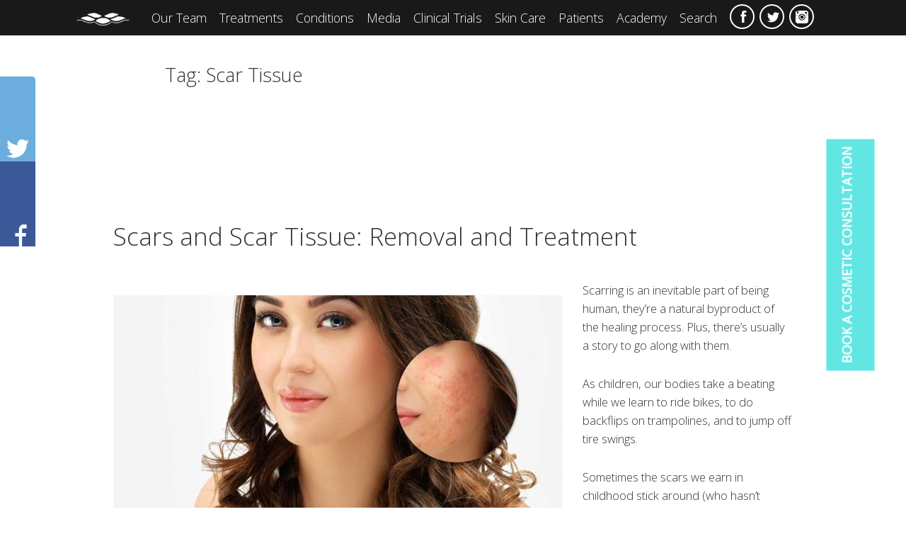

--- FILE ---
content_type: text/html; charset=UTF-8
request_url: https://www.raoderm.com/tag/scar-tissue/
body_size: 14186
content:
<!DOCTYPE html>
<html dir="ltr" lang="en-US" prefix="og: https://ogp.me/ns#" class="no-js">
<head>
    <meta charset="UTF-8">
    <meta name="viewport" content="width=device-width">
    <link rel="profile" href="https://gmpg.org/xfn/11">
    <link rel="pingback" href="https://www.raoderm.com/xmlrpc.php">
    <!--[if lt IE 9]>
    <script src="https://www.raoderm.com/wp-content/themes/raoderm/js/html5.js"></script>
    <![endif]-->
    				<script>document.documentElement.className = document.documentElement.className + ' yes-js js_active js'</script>
			<script>(function(html){html.className = html.className.replace(/\bno-js\b/,'js')})(document.documentElement);</script>
<title>Scar Tissue - Rao Dermatology</title><link rel="preload" data-rocket-preload as="image" href="https://www.raoderm.com/wp-content/uploads/scar-treatment-edmonton-635x300.jpg" fetchpriority="high"><link rel="preload" data-rocket-preload as="style" href="https://fonts.googleapis.com/css?family=Open%20Sans%3A400%2C300%7CDancing%20Script&#038;subset=latin%2Clatin-ext&#038;display=swap" /><link rel="stylesheet" href="https://fonts.googleapis.com/css?family=Open%20Sans%3A400%2C300%7CDancing%20Script&#038;subset=latin%2Clatin-ext&#038;display=swap" media="print" onload="this.media='all'" /><noscript><link rel="stylesheet" href="https://fonts.googleapis.com/css?family=Open%20Sans%3A400%2C300%7CDancing%20Script&#038;subset=latin%2Clatin-ext&#038;display=swap" /></noscript>

	<style>
		.wpcf7-submit{
			display:none;
		}
		.recaptcha-btn{
			display:block;
		}
		.grecaptcha-badge {display: none;} 
	</style>
	<script type="text/javascript">
		var contactform = [];
		var checkIfCalled = true;
		var renderGoogleInvisibleRecaptchaFront = function() {
			// prevent form submit from enter key
			jQuery("input[name=_wpcf7]").attr("class","formid");
				jQuery('.wpcf7-form').on('keyup keypress', "input", function(e) {
				  var keyCode = e.keyCode || e.which;
				  if (keyCode === 13) {
					e.preventDefault();
					return false;
				  }
				});

			jQuery('.wpcf7-submit').each(function(index){

				var checkexclude = 0;
				var form = jQuery(this).closest('.wpcf7-form');
				var value = jQuery(form).find(".formid").val();
				// check form exclude from invisible recaptcha
								if(checkexclude == 0){
					// Hide the form orig submit button
					form.find('.wpcf7-submit').hide();

					// Fetch class and value of orig submit button
					btnClasses = form.find('.wpcf7-submit').attr('class');
					btnValue = form.find('.wpcf7-submit').attr('value');

					// Add custom button and recaptcha holder

					form.find('.wpcf7-submit').after('<input type="button" id="wpcf-custom-btn-'+index+'" class="'+btnClasses+'  recaptcha-btn recaptcha-btn-type-css" value="'+btnValue+'" title="'+btnValue+'" >');
					form.append('<div class="recaptcha-holder" id="recaptcha-holder-'+index+'"></div>');
					// Recaptcha rendenr from here
					var holderId = grecaptcha.render('recaptcha-holder-'+index,{
								'sitekey':'6Le3UE4UAAAAAJyqGYPeurV8qTn958df_FuFia3j',
								'size': 'invisible',
								'badge' : 'bottomright', // possible values: bottomright, bottomleft, inline
								'callback' : function (recaptchaToken) {
									//console.log(recaptchaToken);
									var response=jQuery('#recaptcha-holder-'+index).find('.g-recaptcha-response').val();
									//console.log(response);
									//Remove old response and store new respone
									jQuery('#recaptcha-holder-'+index).parent().find(".respose_post").remove();
									jQuery('#recaptcha-holder-'+index).after('<input type="hidden" name="g-recaptcha-response"  value="'+response+'" class="respose_post">')
									grecaptcha.reset(holderId);

									if(typeof customCF7Validator !== 'undefined'){
										if(!customCF7Validator(form)){
											return;
										}
									}
									// Call default Validator function
									else if(contactFormDefaultValidator(form)){
										return;
									}
									else{
										// hide the custom button and show orig submit button again and submit the form
										jQuery('#wpcf-custom-btn-'+index).hide();
										form.find('input[type=submit]').show();
										form.find("input[type=submit]").click();
										form.find('input[type=submit]').hide();
										jQuery('#wpcf-custom-btn-'+index).attr('style','');
									}
								}
						},false);

					// action call when click on custom button
					jQuery('#wpcf-custom-btn-'+index).click(function(event){
						event.preventDefault();
						// Call custom validator function
						if(typeof customCF7Validator == 'function'){
							if(!customCF7Validator(form)){
								return false;
							}
						}
						// Call default Validator function
						else if(contactFormDefaultValidator(form)){
							return false;
						}
						else if(grecaptcha.getResponse(holderId) != ''){
							grecaptcha.reset(holderId);
						}
						else{
							// execute the recaptcha challenge
							grecaptcha.execute(holderId);
						}
					});
				}
			});
		}
	</script><script  src="https://www.google.com/recaptcha/api.js?onload=renderGoogleInvisibleRecaptchaFront&render=explicit" async defer></script>
		<!-- All in One SEO 4.9.2 - aioseo.com -->
	<meta name="robots" content="max-image-preview:large" />
	<link rel="canonical" href="https://www.raoderm.com/tag/scar-tissue/" />
	<meta name="generator" content="All in One SEO (AIOSEO) 4.9.2" />

		<meta name="google-site-verification" content="v6wxBVFFbozok9A5D4kiqpwRVY094sJXRhnIJml8wHY" />
<!-- Google tag (gtag.js) --> <script async src="https://www.googletagmanager.com/gtag/js?id=AW-16678058505"></script> <script> window.dataLayer = window.dataLayer || []; function gtag(){dataLayer.push(arguments);} gtag('js', new Date()); gtag('config', 'AW-16678058505'); </script>
		<script type="application/ld+json" class="aioseo-schema">
			{"@context":"https:\/\/schema.org","@graph":[{"@type":"BreadcrumbList","@id":"https:\/\/www.raoderm.com\/tag\/scar-tissue\/#breadcrumblist","itemListElement":[{"@type":"ListItem","@id":"https:\/\/www.raoderm.com#listItem","position":1,"name":"Home","item":"https:\/\/www.raoderm.com","nextItem":{"@type":"ListItem","@id":"https:\/\/www.raoderm.com\/tag\/scar-tissue\/#listItem","name":"Scar Tissue"}},{"@type":"ListItem","@id":"https:\/\/www.raoderm.com\/tag\/scar-tissue\/#listItem","position":2,"name":"Scar Tissue","previousItem":{"@type":"ListItem","@id":"https:\/\/www.raoderm.com#listItem","name":"Home"}}]},{"@type":"CollectionPage","@id":"https:\/\/www.raoderm.com\/tag\/scar-tissue\/#collectionpage","url":"https:\/\/www.raoderm.com\/tag\/scar-tissue\/","name":"Scar Tissue - Rao Dermatology","inLanguage":"en-US","isPartOf":{"@id":"https:\/\/www.raoderm.com\/#website"},"breadcrumb":{"@id":"https:\/\/www.raoderm.com\/tag\/scar-tissue\/#breadcrumblist"}},{"@type":"Organization","@id":"https:\/\/www.raoderm.com\/#organization","name":"Rao Dermatology","description":"Skin Treatment & Maintainance","url":"https:\/\/www.raoderm.com\/"},{"@type":"WebSite","@id":"https:\/\/www.raoderm.com\/#website","url":"https:\/\/www.raoderm.com\/","name":"Rao Dermatology","description":"Skin Treatment & Maintainance","inLanguage":"en-US","publisher":{"@id":"https:\/\/www.raoderm.com\/#organization"}}]}
		</script>
		<!-- All in One SEO -->

<link rel='dns-prefetch' href='//www.raoderm.com' />
<link rel='dns-prefetch' href='//fonts.googleapis.com' />
<link href='https://fonts.gstatic.com' crossorigin rel='preconnect' />
<link rel="alternate" type="application/rss+xml" title="Rao Dermatology &raquo; Feed" href="https://www.raoderm.com/feed/" />
<link rel="alternate" type="application/rss+xml" title="Rao Dermatology &raquo; Comments Feed" href="https://www.raoderm.com/comments/feed/" />
<link rel="alternate" type="application/rss+xml" title="Rao Dermatology &raquo; Scar Tissue Tag Feed" href="https://www.raoderm.com/tag/scar-tissue/feed/" />
<style id='wp-img-auto-sizes-contain-inline-css' type='text/css'>
img:is([sizes=auto i],[sizes^="auto," i]){contain-intrinsic-size:3000px 1500px}
/*# sourceURL=wp-img-auto-sizes-contain-inline-css */
</style>
<style id='wp-emoji-styles-inline-css' type='text/css'>

	img.wp-smiley, img.emoji {
		display: inline !important;
		border: none !important;
		box-shadow: none !important;
		height: 1em !important;
		width: 1em !important;
		margin: 0 0.07em !important;
		vertical-align: -0.1em !important;
		background: none !important;
		padding: 0 !important;
	}
/*# sourceURL=wp-emoji-styles-inline-css */
</style>
<link rel='stylesheet' id='responsive-lightbox-swipebox-css' href='https://www.raoderm.com/wp-content/plugins/responsive-lightbox/assets/swipebox/swipebox.min.css?ver=1.5.2' type='text/css' media='all' />
<link rel='stylesheet' id='woocommerce-layout-css' href='https://www.raoderm.com/wp-content/plugins/woocommerce/assets/css/woocommerce-layout.css?ver=10.4.2' type='text/css' media='all' />
<link rel='stylesheet' id='woocommerce-smallscreen-css' href='https://www.raoderm.com/wp-content/plugins/woocommerce/assets/css/woocommerce-smallscreen.css?ver=10.4.2' type='text/css' media='only screen and (max-width: 768px)' />
<link rel='stylesheet' id='woocommerce-general-css' href='https://www.raoderm.com/wp-content/plugins/woocommerce/assets/css/woocommerce.css?ver=10.4.2' type='text/css' media='all' />
<style id='woocommerce-inline-inline-css' type='text/css'>
.woocommerce form .form-row .required { visibility: visible; }
/*# sourceURL=woocommerce-inline-inline-css */
</style>
<link rel='stylesheet' id='jquery-selectBox-css' href='https://www.raoderm.com/wp-content/plugins/yith-woocommerce-wishlist/assets/css/jquery.selectBox.css?ver=1.2.0' type='text/css' media='all' />
<link rel='stylesheet' id='woocommerce_prettyPhoto_css-css' href='//www.raoderm.com/wp-content/plugins/woocommerce/assets/css/prettyPhoto.css?ver=3.1.6' type='text/css' media='all' />
<link rel='stylesheet' id='yith-wcwl-main-css' href='https://www.raoderm.com/wp-content/plugins/yith-woocommerce-wishlist/assets/css/style.css?ver=4.11.0' type='text/css' media='all' />
<style id='yith-wcwl-main-inline-css' type='text/css'>
 :root { --rounded-corners-radius: 16px; --add-to-cart-rounded-corners-radius: 16px; --feedback-duration: 3s } 
 :root { --rounded-corners-radius: 16px; --add-to-cart-rounded-corners-radius: 16px; --feedback-duration: 3s } 
/*# sourceURL=yith-wcwl-main-inline-css */
</style>

<link rel='stylesheet' id='raoderm-style-css' href='https://www.raoderm.com/wp-content/themes/raoderm/style.css?ver=6.9' type='text/css' media='all' />
<script type="text/javascript" src="https://www.raoderm.com/wp-includes/js/jquery/jquery.min.js?ver=3.7.1" id="jquery-core-js"></script>
<script type="text/javascript" src="https://www.raoderm.com/wp-includes/js/jquery/jquery-migrate.min.js?ver=3.4.1" id="jquery-migrate-js"></script>
<script type="text/javascript" src="https://www.raoderm.com/wp-content/plugins/cf7-invisible-recaptcha/js/cf7_invisible_recaptcha.js?ver=1.2.3" id="cf7_invisible_recaptcha_functions-js"></script>
<script type="text/javascript" src="https://www.raoderm.com/wp-content/plugins/responsive-lightbox/assets/swipebox/jquery.swipebox.min.js?ver=1.5.2" id="responsive-lightbox-swipebox-js"></script>
<script type="text/javascript" src="https://www.raoderm.com/wp-includes/js/underscore.min.js?ver=1.13.7" id="underscore-js"></script>
<script type="text/javascript" src="https://www.raoderm.com/wp-content/plugins/responsive-lightbox/assets/infinitescroll/infinite-scroll.pkgd.min.js?ver=4.0.1" id="responsive-lightbox-infinite-scroll-js"></script>
<script type="text/javascript" id="responsive-lightbox-js-before">
/* <![CDATA[ */
var rlArgs = {"script":"swipebox","selector":"lightbox","customEvents":"","activeGalleries":true,"animation":true,"hideCloseButtonOnMobile":false,"removeBarsOnMobile":false,"hideBars":true,"hideBarsDelay":5000,"videoMaxWidth":1080,"useSVG":true,"loopAtEnd":false,"woocommerce_gallery":false,"ajaxurl":"https:\/\/www.raoderm.com\/wp-admin\/admin-ajax.php","nonce":"72c43fbf3b","preview":false,"postId":2963,"scriptExtension":false};

//# sourceURL=responsive-lightbox-js-before
/* ]]> */
</script>
<script type="text/javascript" src="https://www.raoderm.com/wp-content/plugins/responsive-lightbox/js/front.js?ver=2.5.5" id="responsive-lightbox-js"></script>
<script type="text/javascript" src="https://www.raoderm.com/wp-content/plugins/woocommerce/assets/js/jquery-blockui/jquery.blockUI.min.js?ver=2.7.0-wc.10.4.2" id="wc-jquery-blockui-js" defer="defer" data-wp-strategy="defer"></script>
<script type="text/javascript" id="wc-add-to-cart-js-extra">
/* <![CDATA[ */
var wc_add_to_cart_params = {"ajax_url":"/wp-admin/admin-ajax.php","wc_ajax_url":"/?wc-ajax=%%endpoint%%","i18n_view_cart":"View cart","cart_url":"https://www.raoderm.com/cart/","is_cart":"","cart_redirect_after_add":"no"};
//# sourceURL=wc-add-to-cart-js-extra
/* ]]> */
</script>
<script type="text/javascript" src="https://www.raoderm.com/wp-content/plugins/woocommerce/assets/js/frontend/add-to-cart.min.js?ver=10.4.2" id="wc-add-to-cart-js" defer="defer" data-wp-strategy="defer"></script>
<script type="text/javascript" src="https://www.raoderm.com/wp-content/plugins/woocommerce/assets/js/js-cookie/js.cookie.min.js?ver=2.1.4-wc.10.4.2" id="wc-js-cookie-js" defer="defer" data-wp-strategy="defer"></script>
<script type="text/javascript" id="woocommerce-js-extra">
/* <![CDATA[ */
var woocommerce_params = {"ajax_url":"/wp-admin/admin-ajax.php","wc_ajax_url":"/?wc-ajax=%%endpoint%%","i18n_password_show":"Show password","i18n_password_hide":"Hide password"};
//# sourceURL=woocommerce-js-extra
/* ]]> */
</script>
<script type="text/javascript" src="https://www.raoderm.com/wp-content/plugins/woocommerce/assets/js/frontend/woocommerce.min.js?ver=10.4.2" id="woocommerce-js" defer="defer" data-wp-strategy="defer"></script>
<link rel="https://api.w.org/" href="https://www.raoderm.com/wp-json/" /><link rel="alternate" title="JSON" type="application/json" href="https://www.raoderm.com/wp-json/wp/v2/tags/163" /><link rel="EditURI" type="application/rsd+xml" title="RSD" href="https://www.raoderm.com/xmlrpc.php?rsd" />
<meta name="generator" content="WordPress 6.9" />
<meta name="generator" content="WooCommerce 10.4.2" />
  <meta name="facebook-domain-verification" content="vxq1ctxsi9t41dugswua0zxys9iuwv" />

<!-- This website runs the Product Feed PRO for WooCommerce by AdTribes.io plugin - version woocommercesea_option_installed_version -->
	<noscript><style>.woocommerce-product-gallery{ opacity: 1 !important; }</style></noscript>
	<meta name="generator" content="Elementor 3.25.6; features: e_font_icon_svg, additional_custom_breakpoints, e_optimized_control_loading, e_element_cache; settings: css_print_method-external, google_font-enabled, font_display-swap">
			<style>
				.e-con.e-parent:nth-of-type(n+4):not(.e-lazyloaded):not(.e-no-lazyload),
				.e-con.e-parent:nth-of-type(n+4):not(.e-lazyloaded):not(.e-no-lazyload) * {
					background-image: none !important;
				}
				@media screen and (max-height: 1024px) {
					.e-con.e-parent:nth-of-type(n+3):not(.e-lazyloaded):not(.e-no-lazyload),
					.e-con.e-parent:nth-of-type(n+3):not(.e-lazyloaded):not(.e-no-lazyload) * {
						background-image: none !important;
					}
				}
				@media screen and (max-height: 640px) {
					.e-con.e-parent:nth-of-type(n+2):not(.e-lazyloaded):not(.e-no-lazyload),
					.e-con.e-parent:nth-of-type(n+2):not(.e-lazyloaded):not(.e-no-lazyload) * {
						background-image: none !important;
					}
				}
			</style>
			<link rel="icon" href="https://www.raoderm.com/wp-content/uploads/2015/11/cropped-favicon-32x32.png" sizes="32x32" />
<link rel="icon" href="https://www.raoderm.com/wp-content/uploads/2015/11/cropped-favicon-192x192.png" sizes="192x192" />
<link rel="apple-touch-icon" href="https://www.raoderm.com/wp-content/uploads/2015/11/cropped-favicon-180x180.png" />
<meta name="msapplication-TileImage" content="https://www.raoderm.com/wp-content/uploads/2015/11/cropped-favicon-270x270.png" />
    <!-- Facebook Pixel Code -->
        <script>
        !function(f,b,e,v,n,t,s){if(f.fbq)return;n=f.fbq=function(){n.callMethod?
        n.callMethod.apply(n,arguments):n.queue.push(arguments)};if(!f._fbq)f._fbq=n;
        n.push=n;n.loaded=!0;n.version='2.0';n.queue=[];t=b.createElement(e);t.async=!0;
        t.src=v;s=b.getElementsByTagName(e)[0];s.parentNode.insertBefore(t,s)}(window,
        document,'script','//connect.facebook.net/en_US/fbevents.js');

        fbq('init', '480268415484941');
        fbq('track', "PageView");</script>
        <noscript><img height="1" width="1" style="display:none"
        src="https://www.facebook.com/tr?id=480268415484941&ev=PageView&noscript=1"
        /></noscript>
    <!-- End Facebook Pixel Code -->

    <meta property="fb:pages" content="737459443047423">
	<!-- Global site tag (gtag.js) - Google Analytics -->
<script async src="https://www.googletagmanager.com/gtag/js?id=UA-75218011-1"></script>
<script>
  window.dataLayer = window.dataLayer || [];
  function gtag(){dataLayer.push(arguments);}
  gtag('js', new Date());

  gtag('config', 'UA-75218011-1');
</script>

<link rel='stylesheet' id='wc-blocks-style-css' href='https://www.raoderm.com/wp-content/plugins/woocommerce/assets/client/blocks/wc-blocks.css?ver=wc-10.4.2' type='text/css' media='all' />
<link rel='stylesheet' id='wc-square-cart-checkout-block-css' href='https://www.raoderm.com/wp-content/plugins/woocommerce-square/build/assets/frontend/wc-square-cart-checkout-blocks.css?ver=5.1.2' type='text/css' media='all' />
<link rel='stylesheet' id='contact-form-7-css' href='https://www.raoderm.com/wp-content/plugins/contact-form-7/includes/css/styles.css?ver=6.1.4' type='text/css' media='all' />
<meta name="generator" content="WP Rocket 3.18.3" data-wpr-features="wpr_oci wpr_preload_links wpr_desktop" /></head>

<body class="archive tag tag-scar-tissue tag-163 wp-theme-raoderm theme-raoderm woocommerce-no-js metaslider-plugin elementor-default elementor-kit-11866">
<header  id="masthead" class="site-header" role="banner">
    <section  id="top">
        <div  class="site-wrapper">
            <div class="site-branding">
                    <a href='https://www.raoderm.com/' title='Rao Dermatology' rel='home'><img src='https://www.raoderm.com/wp-content/uploads/2015/11/raodermatology-logo.png' alt='Rao Dermatology'></a>
            </div><!-- .site-branding -->
            <button class="toggle-menu"><span class="dynamb"></span><span class="screen-reader-text">expand main menu</span></button>
            <div class="primary navbar">
                    <nav id="site-navigation" class="main-navigation" role="navigation">
                        <div class="menu-main-menu-container"><ul id="menu-main-menu" class="nav-menu"><li id="menu-item-85" class="menu-item menu-item-type-post_type menu-item-object-page"><a href="https://www.raoderm.com/our-team/">Our Team</a></li>
<li id="menu-item-97" class="menu-item menu-item-type-post_type menu-item-object-page menu-item-has-children"><a href="https://www.raoderm.com/treatments/">Treatments</a>
<ul class="sub-menu">
	<li id="menu-item-1996" class="menu-item menu-item-type-post_type menu-item-object-page has_nav_image "><a href="https://www.raoderm.com/sculpting/"><img src="https://www.raoderm.com/wp-content/uploads/Body-Sculpting-380x480.jpg" title="Body Sculpting" alt="Body Sculpting">Body Sculpting</a></li>
	<li id="menu-item-1982" class="menu-item menu-item-type-post_type menu-item-object-page has_nav_image "><a href="https://www.raoderm.com/medical-facials/"><img src="https://www.raoderm.com/wp-content/uploads/Medical-Facials-1-380x480.jpg" title="Medical Facials" alt="Medical Facials">Medical Facials</a></li>
	<li id="menu-item-1981" class="menu-item menu-item-type-post_type menu-item-object-page has_nav_image "><a href="https://www.raoderm.com/injectables/"><img src="https://www.raoderm.com/wp-content/uploads/Injectables-380x480.jpg" title="Injectables" alt="Injectables">Injectables</a></li>
	<li id="menu-item-1337" class="menu-item menu-item-type-post_type menu-item-object-page has_nav_image "><a href="https://www.raoderm.com/for-men/"><img src="https://www.raoderm.com/wp-content/uploads/shutterstock_245173012-380x480.jpg" title="For Men" alt="For Men">For Men</a></li>
	<li id="menu-item-743" class="menu-item menu-item-type-post_type menu-item-object-page has_nav_image "><a href="https://www.raoderm.com/stay-forever-young/"><img src="https://www.raoderm.com/wp-content/uploads/Q-Switch-Laser-380x480.jpg" title="Stay Forever Young" alt="Stay Forever Young">Stay Forever Young</a></li>
	<li id="menu-item-323" class="menu-item menu-item-type-post_type menu-item-object-page has_nav_image "><a href="https://www.raoderm.com/surgical/"><img src="https://www.raoderm.com/wp-content/uploads/shutterstock_256897471-380x480.jpg" title="Surgical" alt="Surgical">Surgical</a></li>
	<li id="menu-item-327" class="menu-item menu-item-type-post_type menu-item-object-page has_nav_image "><a href="https://www.raoderm.com/laser-lights/"><img src="https://www.raoderm.com/wp-content/uploads/shutterstock_123650023-380x480.jpg" title="Laser &#038; Lights" alt="Laser &#038; Lights">Laser &#038; Lights</a></li>
</ul>
</li>
<li id="menu-item-102" class="menu-item menu-item-type-post_type menu-item-object-page"><a href="https://www.raoderm.com/conditions/">Conditions</a></li>
<li id="menu-item-190" class="menu-item menu-item-type-post_type menu-item-object-page menu-item-has-children"><a href="https://www.raoderm.com/media/">Media</a>
<ul class="sub-menu">
	<li id="menu-item-947" class="menu-item menu-item-type-post_type menu-item-object-page"><a href="https://www.raoderm.com/media/">In The News</a></li>
	<li id="menu-item-946" class="menu-item menu-item-type-post_type menu-item-object-page"><a href="https://www.raoderm.com/virtual-tour/">Virtual Tour</a></li>
	<li id="menu-item-255" class="menu-item menu-item-type-post_type menu-item-object-page"><a href="https://www.raoderm.com/blog/">Blog</a></li>
</ul>
</li>
<li id="menu-item-11769" class="menu-item menu-item-type-post_type menu-item-object-page"><a href="https://www.raoderm.com/clinical-trials/">Clinical Trials</a></li>
<li id="menu-item-145" class="menu-item menu-item-type-post_type menu-item-object-page"><a href="https://www.raoderm.com/skin-care/">Skin Care</a></li>
<li id="menu-item-213" class="menu-item menu-item-type-post_type menu-item-object-page menu-item-has-children"><a href="https://www.raoderm.com/patient-information/">Patients</a>
<ul class="sub-menu">
	<li id="menu-item-70" class="menu-item menu-item-type-post_type menu-item-object-page"><a href="https://www.raoderm.com/patient-information/">Patient Information</a></li>
	<li id="menu-item-252" class="menu-item menu-item-type-post_type menu-item-object-page"><a href="https://www.raoderm.com/office-policies/">Office Policies</a></li>
	<li id="menu-item-154" class="menu-item menu-item-type-post_type menu-item-object-page"><a href="https://www.raoderm.com/pharmacy/">Pharmacy</a></li>
	<li id="menu-item-807" class="menu-item menu-item-type-post_type menu-item-object-page"><a href="https://www.raoderm.com/beforeafter-gallery/">Before/After Gallery</a></li>
</ul>
</li>
<li id="menu-item-11835" class="menu-item menu-item-type-custom menu-item-object-custom"><a href="https://academy.raoderm.com">Academy</a></li>
<li id="menu-item-11" class="social facebook menu-item menu-item-type-custom menu-item-object-custom"><a target="_blank" rel="nofollow" href="https://www.facebook.com/Rao-Dermatology-737459443047423/">Facebook</a></li>
<li id="menu-item-12" class="social twitter menu-item menu-item-type-custom menu-item-object-custom"><a target="_blank" rel="nofollow" href="https://twitter.com/RaoDermatology">Twitter</a></li>
<li id="menu-item-242" class="social instagram menu-item menu-item-type-custom menu-item-object-custom"><a href="https://www.instagram.com/raodermatology/">Instagram</a></li>
<li id="menu-item-10452" class="js-search menu-item menu-item-type-custom menu-item-object-custom"><a href="/search">Search</a></li>
</ul></div>                    </nav><!-- .main-navigation -->
            </div>
        </div>

    </section>
        <a href="#" id="back-to-top" title="Back to top">&uarr;</a>
</header><!-- .site-header -->
<div  id="page" class="hfeed site">
    <a class="skip-link screen-reader-text" href="#content">Skip to content</a>
<div  id="wrapper">
    <div  id="content" class="site-content">

	<section id="primary" class="content-area">
		<main id="main" class="site-main" role="main">

		
			<header class="page-header">
				<h1 class="page-title">Tag: <span>Scar Tissue</span></h1>			</header><!-- .page-header -->

			
<article id="post-2963" class="post-2963 post type-post status-publish format-standard has-post-thumbnail hentry category-blog tag-scar-tissue tag-scars">
	<header class="entry-header">
		<h2 class="entry-title"><a href="https://www.raoderm.com/scars-and-scar-tissue-removal-and-treatment/" rel="bookmark">Scars and Scar Tissue: Removal and Treatment</a></h2>	</header><!-- .entry-header -->

	<div class="entry-content">
		<p><img fetchpriority="high" decoding="async" class="alignleft size-medium wp-image-2918" src="https://www.raoderm.com/wp-content/uploads/scar-treatment-edmonton-635x300.jpg" alt="scar treatment edmonton" width="635" height="300" />Scarring is an inevitable part of being human, they’re a natural byproduct of the healing process. Plus, there’s usually a story to go along with them.</p>
<p>As children, our bodies take a beating while we learn to ride bikes, to do backflips on trampolines, and to jump off tire swings.</p>
<p>Sometimes the scars we earn in childhood stick around (who hasn’t cracked their head or chin open during play?), plaguing us (along with acne) throughout adolescence and well into adulthood.</p>
<p>In a world where flawlessness is valued above all else, our scars (especially facial scars) can wreak havoc on our self-esteem. Scars can make us feel unattractive, embarrassed, or insecure, and for many people, they’re daily reminders of traumatic events (car accidents, fires, attacks, surgeries, etc.). And, as if our own struggle with scars isn’t bad enough, our <a href="https://www.healthline.com/health/atrophic-scar" rel="nofollow" target="_blank" >atrophic scars</a> (indented scars like acne and chicken pox pits) also come with a <a href="https://www.ncbi.nlm.nih.gov/pmc/articles/PMC4906107/" rel="nofollow" target="_blank" >host of misconceptions and negative</a> perceptions from other people.</p>
<p>Some scars result in hyperpigmentation, which is a red or brown discolouration, while others result in keloids (irregular shaped scar that rises above the skin and spreads) which tend to occur on the chest, back, shoulders, and earlobes. Keloid scarring isn’t just unsightly, but often uncomfortable. But despite your scars’ story, shape, or colour, they can cause psychosocial distress, anxiety, and depression.</p>
<p>Whether you’re struggling with stigma or self-esteem issues stemming from scarring, treatment options are available – you don’t have to suffer. At Rao Dermatology, we offer several customized treatments to minimize the visibility of scars. Depending on your skin type and the degree of scarring, our experienced doctors will create a treatment plan specific to you and your needs. Our treatments for scars that are indented, large, thick, or raised may include some of the following treatments:</p>
<h3>Laser Treatments</h3>
<p>Advancements in laser technology over the last 35 years allows us to reduce, if not completely remove, the appearance of scars. Depending on the severity and your skin type, laser treatments offer the quickest solution to reducing the visibility of scars. Dr. Rao is also an acclaimed international expert and researcher in laser technology and dermatology. His guidance and expertise helps us to select the best treatment from your skin: Intense Pulse Light (IPL), Laser Genesis, Nano Laser Peel, Sciton Profractional, Q-Switch Laser, Excel V, Cynosure Smart Xide, Sciton Halo, and Micro-Laser Peel. Our laser treatments are non-invasive and proven to reduce scarring.</p>
<h3>Dermal Fillers</h3>
<p>A semi-permanent treatment, dermal fillers are an effective treatment for atrophic scarring (indentations). The collagen in the filler adds volume, raising the indented scars, and providing instantaneous results, though fillers do need follow ups to maintain the effect. At Rao Dermatology, your doctor will determine which filler is best for your skin, but we carry Juvederm®, Restylane®, Revanesse, and RADIESSE®.</p>
<h3>Medical Facials</h3>
<p>For superficial scarring, medical facials like chemical peels may be effective at reducing the appearance of scars, though they may work best paired with laser treatments. We offer chemical peels, microdermabrasion, and microneedling at Rao Dermatology, which may encourage healthy skin regeneration and collagen production.</p>
<p>Do you have scars that are making you unhappy? Book your free consultation in the form below to discuss treatment options for you.</p>
	</div><!-- .entry-content -->

</article><!-- #post-## -->

		</main><!-- .site-main -->
	</section><!-- .content-area -->


	</div><!-- .site-content -->
</div> <!-- #wrapper -->
	<footer id="colophon" class="site-footer" role="contentinfo">
		<div id="footer-sidebar" class="secondary site">
			<div id="footer-sidebar">
			<section id="widgets">
				<aside id="text-3" class="widget widget_text"><h3 class="widget-title">Office Hours</h3>			<div class="textwidget"><p>Mondays, Tuesdays, and Fridays:<br />
8:00 am – 3:00 pm</p>
<p>Wednesdays, Thursdays:<br />
8:00 am - 4:00 pm</p>
<p>For all <strong>cosmetic</strong> inquires, please <strong>text or call</strong> at <strong><a href="tel:7807843662 ">780-784-3662</a></strong> or email us at<br />
<strong><a href="mailto:info@activmdspa.com">info@activmdspa.com</a></strong></p>
<p>Wednesday evening and Saturday appointments available for treatments located at the <a href="https://activmdspa.com">ActivMD Derm Spa</a>.</p>
<p>For all <strong>medical</strong> inquires, please <strong>text</strong> or <strong>call</strong> at<strong><br />
<a href="tel:7804377189">780-437-7189</a></strong> or email us at <strong><a href="mailto:info@raoderm.com
">info@raoderm.com</a></strong></p>
<p>For all <strong>referral</strong> inquires, please text or call at <strong><a href="tel:7807843656">780-784-3656 </a></strong></p>
<h3>Our Location</h3>
<h4>Alberta DermaSurgery Centre</h4>
<p>United Health Centres – 3rd floor<br />
#300, 7609 109 Street NW<br />
Edmonton, Alberta, T6G 1C3,<br />
Canada</p>
<p><strong>Tel: 780-437-7189</strong><br />
<strong>Fax: 780-437-2247</strong></p>
<p><strong><a href="mailto:info@raoderm.com">info@raoderm.com</a></strong><br />
<strong><a href="mailto:emergency@raoderm.com">emergency@raoderm.com</a></strong><br />
<strong><a href="mailto:feedback@raoderm.com">feedback@raoderm.com</a></strong></p>
</div>
		</aside><aside id="contact_form_widget-2" class="widget widget_contact_form_widget"><h3 class="widget-title">Book a Cosmetic Consultation</h3>
<div class="wpcf7 no-js" id="wpcf7-f4-o1" lang="en-US" dir="ltr" data-wpcf7-id="4">
<div class="screen-reader-response"><p role="status" aria-live="polite" aria-atomic="true"></p> <ul></ul></div>
<form action="/tag/scar-tissue/#wpcf7-f4-o1" method="post" class="wpcf7-form init" aria-label="Contact form" novalidate="novalidate" data-status="init">
<fieldset class="hidden-fields-container"><input type="hidden" name="_wpcf7" value="4" /><input type="hidden" name="_wpcf7_version" value="6.1.4" /><input type="hidden" name="_wpcf7_locale" value="en_US" /><input type="hidden" name="_wpcf7_unit_tag" value="wpcf7-f4-o1" /><input type="hidden" name="_wpcf7_container_post" value="0" /><input type="hidden" name="_wpcf7_posted_data_hash" value="" />
</fieldset>
<p class="full">Name<span class="req">*</span><br />
<span class="wpcf7-form-control-wrap" data-name="your-name"><input size="40" maxlength="400" class="wpcf7-form-control wpcf7-text wpcf7-validates-as-required" aria-required="true" aria-invalid="false" value="" type="text" name="your-name" /></span>
</p>
<p class="full">Email<span class="req">*</span><br />
<span class="wpcf7-form-control-wrap" data-name="your-email"><input size="40" maxlength="400" class="wpcf7-form-control wpcf7-email wpcf7-validates-as-required wpcf7-text wpcf7-validates-as-email" aria-required="true" aria-invalid="false" value="" type="email" name="your-email" /></span>
</p>
<p class="full">Subject<span class="req">*</span><br />
<span class="wpcf7-form-control-wrap" data-name="service"><select class="wpcf7-form-control wpcf7-select wpcf7-validates-as-required" aria-required="true" aria-invalid="false" name="service"><option value="">&#8212;Please choose an option&#8212;</option><option value="Liposuction/Fat loss">Liposuction/Fat loss</option><option value="Eyelid surgery">Eyelid surgery</option><option value="Acne">Acne</option><option value="Scarring">Scarring</option><option value="Brown or red spots">Brown or red spots</option><option value="Rosacea">Rosacea</option><option value="Melasma">Melasma</option><option value="Botox/Filler">Botox/Filler</option><option value="Anti-aging">Anti-aging</option><option value="Hair removal/Restoration">Hair removal/Restoration</option></select></span>
</p>
<p class="full">Phone Number<span class="req">*</span><br />
<span class="wpcf7-form-control-wrap" data-name="phone-number"><input size="40" maxlength="400" class="wpcf7-form-control wpcf7-tel wpcf7-validates-as-required wpcf7-text wpcf7-validates-as-tel" aria-required="true" aria-invalid="false" placeholder="Eg. 780-555-5555" value="" type="tel" name="phone-number" /></span>
</p>
<p class="full">Date of Birth<span class="req">*</span><br />
<span class="wpcf7-form-control-wrap" data-name="date-of-birth"><input class="wpcf7-form-control wpcf7-date wpcf7-validates-as-required wpcf7-validates-as-date" aria-required="true" aria-invalid="false" placeholder="" value="" type="date" name="date-of-birth" /></span>
</p>
<p class="full">Address<span class="req">*</span><br />
<span class="wpcf7-form-control-wrap" data-name="address"><input size="40" maxlength="400" class="wpcf7-form-control wpcf7-text wpcf7-validates-as-required" aria-required="true" aria-invalid="false" value="" type="text" name="address" /></span>
</p>
<p class="full">Postal Code<span class="req">*</span><br />
<span class="wpcf7-form-control-wrap" data-name="postal-code"><input size="40" maxlength="400" class="wpcf7-form-control wpcf7-text wpcf7-validates-as-required" aria-required="true" aria-invalid="false" value="" type="text" name="postal-code" /></span>
</p>
<p class="full">Message<span class="req">*</span><br />
<span class="wpcf7-form-control-wrap" data-name="your-message"><textarea cols="40" rows="5" maxlength="2000" class="wpcf7-form-control wpcf7-textarea wpcf7-validates-as-required" aria-required="true" aria-invalid="false" name="your-message"></textarea></span>
</p>
<p class="full">News & Promotions<br />
<span class="wpcf7-form-control-wrap" data-name="authenticity"><span class="wpcf7-form-control wpcf7-checkbox"><span class="wpcf7-list-item first last"><label><input type="checkbox" name="authenticity[]" value="Keep me up to date with updates and promotions" /><span class="wpcf7-list-item-label">Keep me up to date with updates and promotions</span></label></span></span></span>
</p>
<p><label class="hidden">Lead status <span class="wpcf7-form-control-wrap" data-name="lead-status"><input size="40" maxlength="400" class="wpcf7-form-control wpcf7-text hidden" aria-invalid="false" value="New" type="text" name="lead-status" /></span> </label>
</p>
<p><input class="wpcf7-form-control wpcf7-submit has-spinner" type="submit" value="Send" />
</p><noscript>
			<div class="wpcf7-response-output wpcf7-spam-blocked">Your browser does not support JavaScript!. Please enable javascript in your browser in order to get form work properly.</div>
	</noscript><script type='text/javascript'>

						if(contactform === undefined){
							var contactform = [];
						}
						var innerVal = [4,'mail_sent_ok','Your message was sent successfully. Thanks.'];
						contactform.push(innerVal);
						var innerVal = [4,'mail_sent_ng','Failed to send your message. Please try later or contact the administrator by another method.'];
						contactform.push(innerVal);
						var innerVal = [4,'validation_error','Validation errors occurred. Please confirm the fields and submit it again.'];
						contactform.push(innerVal);
						var innerVal = [4,'spam','Failed to send your message. Please try later or contact the administrator by another method.'];
						contactform.push(innerVal);
						var innerVal = [4,'accept_terms','Please accept the terms to proceed.'];
						contactform.push(innerVal);
						var innerVal = [4,'invalid_required','Please fill in the required field.'];
						contactform.push(innerVal);
						var innerVal = [4,'invalid_too_long','This input is too long.'];
						contactform.push(innerVal);
						var innerVal = [4,'invalid_too_short','This input is too short.'];
						contactform.push(innerVal);
						var innerVal = [4,'upload_failed','Failed to upload file.'];
						contactform.push(innerVal);
						var innerVal = [4,'upload_file_type_invalid','This file type is not allowed.'];
						contactform.push(innerVal);
						var innerVal = [4,'upload_file_too_large','This file is too large.'];
						contactform.push(innerVal);
						var innerVal = [4,'upload_failed_php_error','Failed to upload file. Error occurred.'];
						contactform.push(innerVal);
						var innerVal = [4,'invalid_date','Date format seems invalid.'];
						contactform.push(innerVal);
						var innerVal = [4,'date_too_early','This date is too early.'];
						contactform.push(innerVal);
						var innerVal = [4,'date_too_late','This date is too late.'];
						contactform.push(innerVal);
						var innerVal = [4,'invalid_number','Number format seems invalid.'];
						contactform.push(innerVal);
						var innerVal = [4,'number_too_small','This number is too small.'];
						contactform.push(innerVal);
						var innerVal = [4,'number_too_large','This number is too large.'];
						contactform.push(innerVal);
						var innerVal = [4,'quiz_answer_not_correct','Your answer is not correct.'];
						contactform.push(innerVal);
						var innerVal = [4,'invalid_email','Email address seems invalid.'];
						contactform.push(innerVal);
						var innerVal = [4,'invalid_url','URL seems invalid.'];
						contactform.push(innerVal);
						var innerVal = [4,'invalid_tel','Telephone number seems invalid.'];
						contactform.push(innerVal);
						var innerVal = [4,'gdpr',''];
						contactform.push(innerVal);
						</script><div class="wpcf7-response-output" aria-hidden="true"></div>
</form>
</div>
</aside><aside id="social_media_widget-2" class="widget widget_social_media_widget"><h3 class="widget-title">Social Media</h3><div class="f-social"> <a class="facebook social" title="Facebook" target="_blank" rel="nofollow" href="https://www.facebook.com/Rao-Dermatology-737459443047423/"></a>  <a class="twitter social" title="Twitter" target="_blank" rel="nofollow" href="https://twitter.com/RaoDermatology"></a>  <a class="instagram social" title="Instagram" target="_blank" rel="nofollow" href="https://www.instagram.com/raodermatology/"></a>  <a class="pinterest social" title="Pinterest" target="_blank" rel="nofollow" href="https://www.pinterest.com/raodermatology/"></a> </div><div class="description"><p>As per Alberta guidelines, patients with medical skin problems must be referred to see a dermatologist, by a licenced Canadian physician.</p>
<p><strong>Patients with cosmetic concerns do not require a physician referral.</strong></p>
<p><a class="rao-link" href="/virtual-tour/" title="Virtual Tour" alt="Virtual Tour">Virtual Tour</a></p>
<p><a class="rao-button" href="/referring-mds/" title="Referring MDs" alt="Referring MDs">Referring MDs</a></p>
<p><a class="rao-button" href="/teledermatology/" title="Teledermatology" alt="Teledermatology">Teledermatology</a></p>
</div></aside>			</section>
			</div>
		</div>

	</footer><!-- .site-footer -->
	
		<div  class="site-info">
						<p>&copy;2018 Copyright Rao Dermatology </p> | <a rel="nofollow" target="_blank" href="https://sosmediacorp.com">Web Design by SOS Media Corp</a>
		
		</div><!-- .site-info -->


</div><!-- .site -->
<ul class="social-for-mobile"></ul>
    <ul class='post-share'>
    	<li><a class="post-share-twitter popup" rel="nofollow" target="_blank" href="https://twitter.com/intent/tweet?status=+https://www.raoderm.com/tag/scar-tissue/+%40RaoDerm"><img src="https://www.raoderm.com/wp-content/themes/raoderm/images/twitter.png" alt="Twitter" title="Twitter"></a></li>
    	<li><a class="post-share-facebook popup" href="https://www.facebook.com/sharer/sharer.php?u=https://www.raoderm.com/tag/scar-tissue/&title=" rel="nofollow" target="_blank"><img src="https://www.raoderm.com/wp-content/themes/raoderm/images/facebook.png" alt="Facebook" title="Facebook"></a></li>
    </ul>
	
<!-- Google for form submission -->
<script type="text/javascript"> 
/* <![CDATA[ */ 
goog_snippet_vars = function() { 
var w = window; 
w.google_conversion_id = 945558277; 
w.google_conversion_label = "FEgtCPfbzmEQhabwwgM"; 
w.google_remarketing_only = false; 
} 
// DO NOT CHANGE THE CODE BELOW. 
goog_report_conversion = function(url) { 
goog_snippet_vars(); 
window.google_conversion_format = "3"; 
var opt = new Object(); 
opt.onload_callback = function() { 
if (typeof(url) != 'undefined') { 
window.location = url; 
} 
} 
var conv_handler = window['google_trackConversion']; 
if (typeof(conv_handler) == 'function') { 
conv_handler(opt); 
} 
} 
/* ]]> */ 
</script> 
<script type="text/javascript" 
src="//www.googleadservices.com/pagead/conversion_async.js"> 
</script> 

<!-- End Google for form submission snippet -->
<div  class="search-form-modal is-hidden">
			<div  class="search-form-modal__content">
					<form role="search" method="get" id="searchform" class="searchform" action="https://www.raoderm.com/">
				<div>
					<label class="screen-reader-text" for="s">Search for:</label>
					<input type="text" value="" name="s" id="s" />
					<input type="submit" id="searchsubmit" value="Search" />
				</div>
			</form>			</div>
	</div>
	<a href="#" class="button-consultation">Book a Cosmetic Consultation</a>
<script type="speculationrules">
{"prefetch":[{"source":"document","where":{"and":[{"href_matches":"/*"},{"not":{"href_matches":["/wp-*.php","/wp-admin/*","/wp-content/uploads/*","/wp-content/*","/wp-content/plugins/*","/wp-content/themes/raoderm/*","/*\\?(.+)"]}},{"not":{"selector_matches":"a[rel~=\"nofollow\"]"}},{"not":{"selector_matches":".no-prefetch, .no-prefetch a"}}]},"eagerness":"conservative"}]}
</script>
			<script type='text/javascript'>
				const lazyloadRunObserver = () => {
					const lazyloadBackgrounds = document.querySelectorAll( `.e-con.e-parent:not(.e-lazyloaded)` );
					const lazyloadBackgroundObserver = new IntersectionObserver( ( entries ) => {
						entries.forEach( ( entry ) => {
							if ( entry.isIntersecting ) {
								let lazyloadBackground = entry.target;
								if( lazyloadBackground ) {
									lazyloadBackground.classList.add( 'e-lazyloaded' );
								}
								lazyloadBackgroundObserver.unobserve( entry.target );
							}
						});
					}, { rootMargin: '200px 0px 200px 0px' } );
					lazyloadBackgrounds.forEach( ( lazyloadBackground ) => {
						lazyloadBackgroundObserver.observe( lazyloadBackground );
					} );
				};
				const events = [
					'DOMContentLoaded',
					'elementor/lazyload/observe',
				];
				events.forEach( ( event ) => {
					document.addEventListener( event, lazyloadRunObserver );
				} );
			</script>
				<script type='text/javascript'>
		(function () {
			var c = document.body.className;
			c = c.replace(/woocommerce-no-js/, 'woocommerce-js');
			document.body.className = c;
		})();
	</script>
	<script type="module"  src="https://www.raoderm.com/wp-content/plugins/all-in-one-seo-pack/dist/Lite/assets/table-of-contents.95d0dfce.js?ver=4.9.2" id="aioseo/js/src/vue/standalone/blocks/table-of-contents/frontend.js-js"></script>
<script type="text/javascript" id="rocket-browser-checker-js-after">
/* <![CDATA[ */
"use strict";var _createClass=function(){function defineProperties(target,props){for(var i=0;i<props.length;i++){var descriptor=props[i];descriptor.enumerable=descriptor.enumerable||!1,descriptor.configurable=!0,"value"in descriptor&&(descriptor.writable=!0),Object.defineProperty(target,descriptor.key,descriptor)}}return function(Constructor,protoProps,staticProps){return protoProps&&defineProperties(Constructor.prototype,protoProps),staticProps&&defineProperties(Constructor,staticProps),Constructor}}();function _classCallCheck(instance,Constructor){if(!(instance instanceof Constructor))throw new TypeError("Cannot call a class as a function")}var RocketBrowserCompatibilityChecker=function(){function RocketBrowserCompatibilityChecker(options){_classCallCheck(this,RocketBrowserCompatibilityChecker),this.passiveSupported=!1,this._checkPassiveOption(this),this.options=!!this.passiveSupported&&options}return _createClass(RocketBrowserCompatibilityChecker,[{key:"_checkPassiveOption",value:function(self){try{var options={get passive(){return!(self.passiveSupported=!0)}};window.addEventListener("test",null,options),window.removeEventListener("test",null,options)}catch(err){self.passiveSupported=!1}}},{key:"initRequestIdleCallback",value:function(){!1 in window&&(window.requestIdleCallback=function(cb){var start=Date.now();return setTimeout(function(){cb({didTimeout:!1,timeRemaining:function(){return Math.max(0,50-(Date.now()-start))}})},1)}),!1 in window&&(window.cancelIdleCallback=function(id){return clearTimeout(id)})}},{key:"isDataSaverModeOn",value:function(){return"connection"in navigator&&!0===navigator.connection.saveData}},{key:"supportsLinkPrefetch",value:function(){var elem=document.createElement("link");return elem.relList&&elem.relList.supports&&elem.relList.supports("prefetch")&&window.IntersectionObserver&&"isIntersecting"in IntersectionObserverEntry.prototype}},{key:"isSlowConnection",value:function(){return"connection"in navigator&&"effectiveType"in navigator.connection&&("2g"===navigator.connection.effectiveType||"slow-2g"===navigator.connection.effectiveType)}}]),RocketBrowserCompatibilityChecker}();
//# sourceURL=rocket-browser-checker-js-after
/* ]]> */
</script>
<script type="text/javascript" id="rocket-preload-links-js-extra">
/* <![CDATA[ */
var RocketPreloadLinksConfig = {"excludeUris":"/(?:.+/)?feed(?:/(?:.+/?)?)?$|/(?:.+/)?embed/|/checkout/??(.*)|/cart/?|/my-account/??(.*)|/(index.php/)?(.*)wp-json(/.*|$)|/refer/|/go/|/recommend/|/recommends/","usesTrailingSlash":"1","imageExt":"jpg|jpeg|gif|png|tiff|bmp|webp|avif|pdf|doc|docx|xls|xlsx|php","fileExt":"jpg|jpeg|gif|png|tiff|bmp|webp|avif|pdf|doc|docx|xls|xlsx|php|html|htm","siteUrl":"https://www.raoderm.com","onHoverDelay":"100","rateThrottle":"3"};
//# sourceURL=rocket-preload-links-js-extra
/* ]]> */
</script>
<script type="text/javascript" id="rocket-preload-links-js-after">
/* <![CDATA[ */
(function() {
"use strict";var r="function"==typeof Symbol&&"symbol"==typeof Symbol.iterator?function(e){return typeof e}:function(e){return e&&"function"==typeof Symbol&&e.constructor===Symbol&&e!==Symbol.prototype?"symbol":typeof e},e=function(){function i(e,t){for(var n=0;n<t.length;n++){var i=t[n];i.enumerable=i.enumerable||!1,i.configurable=!0,"value"in i&&(i.writable=!0),Object.defineProperty(e,i.key,i)}}return function(e,t,n){return t&&i(e.prototype,t),n&&i(e,n),e}}();function i(e,t){if(!(e instanceof t))throw new TypeError("Cannot call a class as a function")}var t=function(){function n(e,t){i(this,n),this.browser=e,this.config=t,this.options=this.browser.options,this.prefetched=new Set,this.eventTime=null,this.threshold=1111,this.numOnHover=0}return e(n,[{key:"init",value:function(){!this.browser.supportsLinkPrefetch()||this.browser.isDataSaverModeOn()||this.browser.isSlowConnection()||(this.regex={excludeUris:RegExp(this.config.excludeUris,"i"),images:RegExp(".("+this.config.imageExt+")$","i"),fileExt:RegExp(".("+this.config.fileExt+")$","i")},this._initListeners(this))}},{key:"_initListeners",value:function(e){-1<this.config.onHoverDelay&&document.addEventListener("mouseover",e.listener.bind(e),e.listenerOptions),document.addEventListener("mousedown",e.listener.bind(e),e.listenerOptions),document.addEventListener("touchstart",e.listener.bind(e),e.listenerOptions)}},{key:"listener",value:function(e){var t=e.target.closest("a"),n=this._prepareUrl(t);if(null!==n)switch(e.type){case"mousedown":case"touchstart":this._addPrefetchLink(n);break;case"mouseover":this._earlyPrefetch(t,n,"mouseout")}}},{key:"_earlyPrefetch",value:function(t,e,n){var i=this,r=setTimeout(function(){if(r=null,0===i.numOnHover)setTimeout(function(){return i.numOnHover=0},1e3);else if(i.numOnHover>i.config.rateThrottle)return;i.numOnHover++,i._addPrefetchLink(e)},this.config.onHoverDelay);t.addEventListener(n,function e(){t.removeEventListener(n,e,{passive:!0}),null!==r&&(clearTimeout(r),r=null)},{passive:!0})}},{key:"_addPrefetchLink",value:function(i){return this.prefetched.add(i.href),new Promise(function(e,t){var n=document.createElement("link");n.rel="prefetch",n.href=i.href,n.onload=e,n.onerror=t,document.head.appendChild(n)}).catch(function(){})}},{key:"_prepareUrl",value:function(e){if(null===e||"object"!==(void 0===e?"undefined":r(e))||!1 in e||-1===["http:","https:"].indexOf(e.protocol))return null;var t=e.href.substring(0,this.config.siteUrl.length),n=this._getPathname(e.href,t),i={original:e.href,protocol:e.protocol,origin:t,pathname:n,href:t+n};return this._isLinkOk(i)?i:null}},{key:"_getPathname",value:function(e,t){var n=t?e.substring(this.config.siteUrl.length):e;return n.startsWith("/")||(n="/"+n),this._shouldAddTrailingSlash(n)?n+"/":n}},{key:"_shouldAddTrailingSlash",value:function(e){return this.config.usesTrailingSlash&&!e.endsWith("/")&&!this.regex.fileExt.test(e)}},{key:"_isLinkOk",value:function(e){return null!==e&&"object"===(void 0===e?"undefined":r(e))&&(!this.prefetched.has(e.href)&&e.origin===this.config.siteUrl&&-1===e.href.indexOf("?")&&-1===e.href.indexOf("#")&&!this.regex.excludeUris.test(e.href)&&!this.regex.images.test(e.href))}}],[{key:"run",value:function(){"undefined"!=typeof RocketPreloadLinksConfig&&new n(new RocketBrowserCompatibilityChecker({capture:!0,passive:!0}),RocketPreloadLinksConfig).init()}}]),n}();t.run();
}());

//# sourceURL=rocket-preload-links-js-after
/* ]]> */
</script>
<script type="text/javascript" src="https://www.raoderm.com/wp-content/themes/raoderm/js/skip-link-focus-fix.js?ver=20151010" id="raoderm-skip-link-focus-fix-js"></script>
<script type="text/javascript" id="raoderm-script-js-extra">
/* <![CDATA[ */
var screenReaderText = {"expand":"\u003Cspan class=\"screen-reader-text\"\u003Eexpand child menu\u003C/span\u003E","collapse":"\u003Cspan class=\"screen-reader-text\"\u003Ecollapse child menu\u003C/span\u003E"};
//# sourceURL=raoderm-script-js-extra
/* ]]> */
</script>
<script type="text/javascript" src="https://www.raoderm.com/wp-content/themes/raoderm/js/functions.js?ver=20151010" id="raoderm-script-js"></script>
<script type="text/javascript" src="https://www.raoderm.com/wp-content/plugins/woocommerce/assets/js/sourcebuster/sourcebuster.min.js?ver=10.4.2" id="sourcebuster-js-js"></script>
<script type="text/javascript" id="wc-order-attribution-js-extra">
/* <![CDATA[ */
var wc_order_attribution = {"params":{"lifetime":1.0e-5,"session":30,"base64":false,"ajaxurl":"https://www.raoderm.com/wp-admin/admin-ajax.php","prefix":"wc_order_attribution_","allowTracking":true},"fields":{"source_type":"current.typ","referrer":"current_add.rf","utm_campaign":"current.cmp","utm_source":"current.src","utm_medium":"current.mdm","utm_content":"current.cnt","utm_id":"current.id","utm_term":"current.trm","utm_source_platform":"current.plt","utm_creative_format":"current.fmt","utm_marketing_tactic":"current.tct","session_entry":"current_add.ep","session_start_time":"current_add.fd","session_pages":"session.pgs","session_count":"udata.vst","user_agent":"udata.uag"}};
//# sourceURL=wc-order-attribution-js-extra
/* ]]> */
</script>
<script type="text/javascript" src="https://www.raoderm.com/wp-content/plugins/woocommerce/assets/js/frontend/order-attribution.min.js?ver=10.4.2" id="wc-order-attribution-js"></script>
<script type="text/javascript" src="https://www.raoderm.com/wp-includes/js/dist/hooks.min.js?ver=dd5603f07f9220ed27f1" id="wp-hooks-js"></script>
<script type="text/javascript" src="https://www.raoderm.com/wp-includes/js/dist/i18n.min.js?ver=c26c3dc7bed366793375" id="wp-i18n-js"></script>
<script type="text/javascript" id="wp-i18n-js-after">
/* <![CDATA[ */
wp.i18n.setLocaleData( { 'text direction\u0004ltr': [ 'ltr' ] } );
//# sourceURL=wp-i18n-js-after
/* ]]> */
</script>
<script type="text/javascript" src="https://www.raoderm.com/wp-content/plugins/contact-form-7/includes/swv/js/index.js?ver=6.1.4" id="swv-js"></script>
<script type="text/javascript" id="contact-form-7-js-before">
/* <![CDATA[ */
var wpcf7 = {
    "api": {
        "root": "https:\/\/www.raoderm.com\/wp-json\/",
        "namespace": "contact-form-7\/v1"
    }
};
//# sourceURL=contact-form-7-js-before
/* ]]> */
</script>
<script type="text/javascript" src="https://www.raoderm.com/wp-content/plugins/contact-form-7/includes/js/index.js?ver=6.1.4" id="contact-form-7-js"></script>

</body>
</html>


--- FILE ---
content_type: text/html; charset=utf-8
request_url: https://www.google.com/recaptcha/api2/anchor?ar=1&k=6Le3UE4UAAAAAJyqGYPeurV8qTn958df_FuFia3j&co=aHR0cHM6Ly93d3cucmFvZGVybS5jb206NDQz&hl=en&v=PoyoqOPhxBO7pBk68S4YbpHZ&size=invisible&badge=bottomright&anchor-ms=20000&execute-ms=30000&cb=w0jx1wodane8
body_size: 49314
content:
<!DOCTYPE HTML><html dir="ltr" lang="en"><head><meta http-equiv="Content-Type" content="text/html; charset=UTF-8">
<meta http-equiv="X-UA-Compatible" content="IE=edge">
<title>reCAPTCHA</title>
<style type="text/css">
/* cyrillic-ext */
@font-face {
  font-family: 'Roboto';
  font-style: normal;
  font-weight: 400;
  font-stretch: 100%;
  src: url(//fonts.gstatic.com/s/roboto/v48/KFO7CnqEu92Fr1ME7kSn66aGLdTylUAMa3GUBHMdazTgWw.woff2) format('woff2');
  unicode-range: U+0460-052F, U+1C80-1C8A, U+20B4, U+2DE0-2DFF, U+A640-A69F, U+FE2E-FE2F;
}
/* cyrillic */
@font-face {
  font-family: 'Roboto';
  font-style: normal;
  font-weight: 400;
  font-stretch: 100%;
  src: url(//fonts.gstatic.com/s/roboto/v48/KFO7CnqEu92Fr1ME7kSn66aGLdTylUAMa3iUBHMdazTgWw.woff2) format('woff2');
  unicode-range: U+0301, U+0400-045F, U+0490-0491, U+04B0-04B1, U+2116;
}
/* greek-ext */
@font-face {
  font-family: 'Roboto';
  font-style: normal;
  font-weight: 400;
  font-stretch: 100%;
  src: url(//fonts.gstatic.com/s/roboto/v48/KFO7CnqEu92Fr1ME7kSn66aGLdTylUAMa3CUBHMdazTgWw.woff2) format('woff2');
  unicode-range: U+1F00-1FFF;
}
/* greek */
@font-face {
  font-family: 'Roboto';
  font-style: normal;
  font-weight: 400;
  font-stretch: 100%;
  src: url(//fonts.gstatic.com/s/roboto/v48/KFO7CnqEu92Fr1ME7kSn66aGLdTylUAMa3-UBHMdazTgWw.woff2) format('woff2');
  unicode-range: U+0370-0377, U+037A-037F, U+0384-038A, U+038C, U+038E-03A1, U+03A3-03FF;
}
/* math */
@font-face {
  font-family: 'Roboto';
  font-style: normal;
  font-weight: 400;
  font-stretch: 100%;
  src: url(//fonts.gstatic.com/s/roboto/v48/KFO7CnqEu92Fr1ME7kSn66aGLdTylUAMawCUBHMdazTgWw.woff2) format('woff2');
  unicode-range: U+0302-0303, U+0305, U+0307-0308, U+0310, U+0312, U+0315, U+031A, U+0326-0327, U+032C, U+032F-0330, U+0332-0333, U+0338, U+033A, U+0346, U+034D, U+0391-03A1, U+03A3-03A9, U+03B1-03C9, U+03D1, U+03D5-03D6, U+03F0-03F1, U+03F4-03F5, U+2016-2017, U+2034-2038, U+203C, U+2040, U+2043, U+2047, U+2050, U+2057, U+205F, U+2070-2071, U+2074-208E, U+2090-209C, U+20D0-20DC, U+20E1, U+20E5-20EF, U+2100-2112, U+2114-2115, U+2117-2121, U+2123-214F, U+2190, U+2192, U+2194-21AE, U+21B0-21E5, U+21F1-21F2, U+21F4-2211, U+2213-2214, U+2216-22FF, U+2308-230B, U+2310, U+2319, U+231C-2321, U+2336-237A, U+237C, U+2395, U+239B-23B7, U+23D0, U+23DC-23E1, U+2474-2475, U+25AF, U+25B3, U+25B7, U+25BD, U+25C1, U+25CA, U+25CC, U+25FB, U+266D-266F, U+27C0-27FF, U+2900-2AFF, U+2B0E-2B11, U+2B30-2B4C, U+2BFE, U+3030, U+FF5B, U+FF5D, U+1D400-1D7FF, U+1EE00-1EEFF;
}
/* symbols */
@font-face {
  font-family: 'Roboto';
  font-style: normal;
  font-weight: 400;
  font-stretch: 100%;
  src: url(//fonts.gstatic.com/s/roboto/v48/KFO7CnqEu92Fr1ME7kSn66aGLdTylUAMaxKUBHMdazTgWw.woff2) format('woff2');
  unicode-range: U+0001-000C, U+000E-001F, U+007F-009F, U+20DD-20E0, U+20E2-20E4, U+2150-218F, U+2190, U+2192, U+2194-2199, U+21AF, U+21E6-21F0, U+21F3, U+2218-2219, U+2299, U+22C4-22C6, U+2300-243F, U+2440-244A, U+2460-24FF, U+25A0-27BF, U+2800-28FF, U+2921-2922, U+2981, U+29BF, U+29EB, U+2B00-2BFF, U+4DC0-4DFF, U+FFF9-FFFB, U+10140-1018E, U+10190-1019C, U+101A0, U+101D0-101FD, U+102E0-102FB, U+10E60-10E7E, U+1D2C0-1D2D3, U+1D2E0-1D37F, U+1F000-1F0FF, U+1F100-1F1AD, U+1F1E6-1F1FF, U+1F30D-1F30F, U+1F315, U+1F31C, U+1F31E, U+1F320-1F32C, U+1F336, U+1F378, U+1F37D, U+1F382, U+1F393-1F39F, U+1F3A7-1F3A8, U+1F3AC-1F3AF, U+1F3C2, U+1F3C4-1F3C6, U+1F3CA-1F3CE, U+1F3D4-1F3E0, U+1F3ED, U+1F3F1-1F3F3, U+1F3F5-1F3F7, U+1F408, U+1F415, U+1F41F, U+1F426, U+1F43F, U+1F441-1F442, U+1F444, U+1F446-1F449, U+1F44C-1F44E, U+1F453, U+1F46A, U+1F47D, U+1F4A3, U+1F4B0, U+1F4B3, U+1F4B9, U+1F4BB, U+1F4BF, U+1F4C8-1F4CB, U+1F4D6, U+1F4DA, U+1F4DF, U+1F4E3-1F4E6, U+1F4EA-1F4ED, U+1F4F7, U+1F4F9-1F4FB, U+1F4FD-1F4FE, U+1F503, U+1F507-1F50B, U+1F50D, U+1F512-1F513, U+1F53E-1F54A, U+1F54F-1F5FA, U+1F610, U+1F650-1F67F, U+1F687, U+1F68D, U+1F691, U+1F694, U+1F698, U+1F6AD, U+1F6B2, U+1F6B9-1F6BA, U+1F6BC, U+1F6C6-1F6CF, U+1F6D3-1F6D7, U+1F6E0-1F6EA, U+1F6F0-1F6F3, U+1F6F7-1F6FC, U+1F700-1F7FF, U+1F800-1F80B, U+1F810-1F847, U+1F850-1F859, U+1F860-1F887, U+1F890-1F8AD, U+1F8B0-1F8BB, U+1F8C0-1F8C1, U+1F900-1F90B, U+1F93B, U+1F946, U+1F984, U+1F996, U+1F9E9, U+1FA00-1FA6F, U+1FA70-1FA7C, U+1FA80-1FA89, U+1FA8F-1FAC6, U+1FACE-1FADC, U+1FADF-1FAE9, U+1FAF0-1FAF8, U+1FB00-1FBFF;
}
/* vietnamese */
@font-face {
  font-family: 'Roboto';
  font-style: normal;
  font-weight: 400;
  font-stretch: 100%;
  src: url(//fonts.gstatic.com/s/roboto/v48/KFO7CnqEu92Fr1ME7kSn66aGLdTylUAMa3OUBHMdazTgWw.woff2) format('woff2');
  unicode-range: U+0102-0103, U+0110-0111, U+0128-0129, U+0168-0169, U+01A0-01A1, U+01AF-01B0, U+0300-0301, U+0303-0304, U+0308-0309, U+0323, U+0329, U+1EA0-1EF9, U+20AB;
}
/* latin-ext */
@font-face {
  font-family: 'Roboto';
  font-style: normal;
  font-weight: 400;
  font-stretch: 100%;
  src: url(//fonts.gstatic.com/s/roboto/v48/KFO7CnqEu92Fr1ME7kSn66aGLdTylUAMa3KUBHMdazTgWw.woff2) format('woff2');
  unicode-range: U+0100-02BA, U+02BD-02C5, U+02C7-02CC, U+02CE-02D7, U+02DD-02FF, U+0304, U+0308, U+0329, U+1D00-1DBF, U+1E00-1E9F, U+1EF2-1EFF, U+2020, U+20A0-20AB, U+20AD-20C0, U+2113, U+2C60-2C7F, U+A720-A7FF;
}
/* latin */
@font-face {
  font-family: 'Roboto';
  font-style: normal;
  font-weight: 400;
  font-stretch: 100%;
  src: url(//fonts.gstatic.com/s/roboto/v48/KFO7CnqEu92Fr1ME7kSn66aGLdTylUAMa3yUBHMdazQ.woff2) format('woff2');
  unicode-range: U+0000-00FF, U+0131, U+0152-0153, U+02BB-02BC, U+02C6, U+02DA, U+02DC, U+0304, U+0308, U+0329, U+2000-206F, U+20AC, U+2122, U+2191, U+2193, U+2212, U+2215, U+FEFF, U+FFFD;
}
/* cyrillic-ext */
@font-face {
  font-family: 'Roboto';
  font-style: normal;
  font-weight: 500;
  font-stretch: 100%;
  src: url(//fonts.gstatic.com/s/roboto/v48/KFO7CnqEu92Fr1ME7kSn66aGLdTylUAMa3GUBHMdazTgWw.woff2) format('woff2');
  unicode-range: U+0460-052F, U+1C80-1C8A, U+20B4, U+2DE0-2DFF, U+A640-A69F, U+FE2E-FE2F;
}
/* cyrillic */
@font-face {
  font-family: 'Roboto';
  font-style: normal;
  font-weight: 500;
  font-stretch: 100%;
  src: url(//fonts.gstatic.com/s/roboto/v48/KFO7CnqEu92Fr1ME7kSn66aGLdTylUAMa3iUBHMdazTgWw.woff2) format('woff2');
  unicode-range: U+0301, U+0400-045F, U+0490-0491, U+04B0-04B1, U+2116;
}
/* greek-ext */
@font-face {
  font-family: 'Roboto';
  font-style: normal;
  font-weight: 500;
  font-stretch: 100%;
  src: url(//fonts.gstatic.com/s/roboto/v48/KFO7CnqEu92Fr1ME7kSn66aGLdTylUAMa3CUBHMdazTgWw.woff2) format('woff2');
  unicode-range: U+1F00-1FFF;
}
/* greek */
@font-face {
  font-family: 'Roboto';
  font-style: normal;
  font-weight: 500;
  font-stretch: 100%;
  src: url(//fonts.gstatic.com/s/roboto/v48/KFO7CnqEu92Fr1ME7kSn66aGLdTylUAMa3-UBHMdazTgWw.woff2) format('woff2');
  unicode-range: U+0370-0377, U+037A-037F, U+0384-038A, U+038C, U+038E-03A1, U+03A3-03FF;
}
/* math */
@font-face {
  font-family: 'Roboto';
  font-style: normal;
  font-weight: 500;
  font-stretch: 100%;
  src: url(//fonts.gstatic.com/s/roboto/v48/KFO7CnqEu92Fr1ME7kSn66aGLdTylUAMawCUBHMdazTgWw.woff2) format('woff2');
  unicode-range: U+0302-0303, U+0305, U+0307-0308, U+0310, U+0312, U+0315, U+031A, U+0326-0327, U+032C, U+032F-0330, U+0332-0333, U+0338, U+033A, U+0346, U+034D, U+0391-03A1, U+03A3-03A9, U+03B1-03C9, U+03D1, U+03D5-03D6, U+03F0-03F1, U+03F4-03F5, U+2016-2017, U+2034-2038, U+203C, U+2040, U+2043, U+2047, U+2050, U+2057, U+205F, U+2070-2071, U+2074-208E, U+2090-209C, U+20D0-20DC, U+20E1, U+20E5-20EF, U+2100-2112, U+2114-2115, U+2117-2121, U+2123-214F, U+2190, U+2192, U+2194-21AE, U+21B0-21E5, U+21F1-21F2, U+21F4-2211, U+2213-2214, U+2216-22FF, U+2308-230B, U+2310, U+2319, U+231C-2321, U+2336-237A, U+237C, U+2395, U+239B-23B7, U+23D0, U+23DC-23E1, U+2474-2475, U+25AF, U+25B3, U+25B7, U+25BD, U+25C1, U+25CA, U+25CC, U+25FB, U+266D-266F, U+27C0-27FF, U+2900-2AFF, U+2B0E-2B11, U+2B30-2B4C, U+2BFE, U+3030, U+FF5B, U+FF5D, U+1D400-1D7FF, U+1EE00-1EEFF;
}
/* symbols */
@font-face {
  font-family: 'Roboto';
  font-style: normal;
  font-weight: 500;
  font-stretch: 100%;
  src: url(//fonts.gstatic.com/s/roboto/v48/KFO7CnqEu92Fr1ME7kSn66aGLdTylUAMaxKUBHMdazTgWw.woff2) format('woff2');
  unicode-range: U+0001-000C, U+000E-001F, U+007F-009F, U+20DD-20E0, U+20E2-20E4, U+2150-218F, U+2190, U+2192, U+2194-2199, U+21AF, U+21E6-21F0, U+21F3, U+2218-2219, U+2299, U+22C4-22C6, U+2300-243F, U+2440-244A, U+2460-24FF, U+25A0-27BF, U+2800-28FF, U+2921-2922, U+2981, U+29BF, U+29EB, U+2B00-2BFF, U+4DC0-4DFF, U+FFF9-FFFB, U+10140-1018E, U+10190-1019C, U+101A0, U+101D0-101FD, U+102E0-102FB, U+10E60-10E7E, U+1D2C0-1D2D3, U+1D2E0-1D37F, U+1F000-1F0FF, U+1F100-1F1AD, U+1F1E6-1F1FF, U+1F30D-1F30F, U+1F315, U+1F31C, U+1F31E, U+1F320-1F32C, U+1F336, U+1F378, U+1F37D, U+1F382, U+1F393-1F39F, U+1F3A7-1F3A8, U+1F3AC-1F3AF, U+1F3C2, U+1F3C4-1F3C6, U+1F3CA-1F3CE, U+1F3D4-1F3E0, U+1F3ED, U+1F3F1-1F3F3, U+1F3F5-1F3F7, U+1F408, U+1F415, U+1F41F, U+1F426, U+1F43F, U+1F441-1F442, U+1F444, U+1F446-1F449, U+1F44C-1F44E, U+1F453, U+1F46A, U+1F47D, U+1F4A3, U+1F4B0, U+1F4B3, U+1F4B9, U+1F4BB, U+1F4BF, U+1F4C8-1F4CB, U+1F4D6, U+1F4DA, U+1F4DF, U+1F4E3-1F4E6, U+1F4EA-1F4ED, U+1F4F7, U+1F4F9-1F4FB, U+1F4FD-1F4FE, U+1F503, U+1F507-1F50B, U+1F50D, U+1F512-1F513, U+1F53E-1F54A, U+1F54F-1F5FA, U+1F610, U+1F650-1F67F, U+1F687, U+1F68D, U+1F691, U+1F694, U+1F698, U+1F6AD, U+1F6B2, U+1F6B9-1F6BA, U+1F6BC, U+1F6C6-1F6CF, U+1F6D3-1F6D7, U+1F6E0-1F6EA, U+1F6F0-1F6F3, U+1F6F7-1F6FC, U+1F700-1F7FF, U+1F800-1F80B, U+1F810-1F847, U+1F850-1F859, U+1F860-1F887, U+1F890-1F8AD, U+1F8B0-1F8BB, U+1F8C0-1F8C1, U+1F900-1F90B, U+1F93B, U+1F946, U+1F984, U+1F996, U+1F9E9, U+1FA00-1FA6F, U+1FA70-1FA7C, U+1FA80-1FA89, U+1FA8F-1FAC6, U+1FACE-1FADC, U+1FADF-1FAE9, U+1FAF0-1FAF8, U+1FB00-1FBFF;
}
/* vietnamese */
@font-face {
  font-family: 'Roboto';
  font-style: normal;
  font-weight: 500;
  font-stretch: 100%;
  src: url(//fonts.gstatic.com/s/roboto/v48/KFO7CnqEu92Fr1ME7kSn66aGLdTylUAMa3OUBHMdazTgWw.woff2) format('woff2');
  unicode-range: U+0102-0103, U+0110-0111, U+0128-0129, U+0168-0169, U+01A0-01A1, U+01AF-01B0, U+0300-0301, U+0303-0304, U+0308-0309, U+0323, U+0329, U+1EA0-1EF9, U+20AB;
}
/* latin-ext */
@font-face {
  font-family: 'Roboto';
  font-style: normal;
  font-weight: 500;
  font-stretch: 100%;
  src: url(//fonts.gstatic.com/s/roboto/v48/KFO7CnqEu92Fr1ME7kSn66aGLdTylUAMa3KUBHMdazTgWw.woff2) format('woff2');
  unicode-range: U+0100-02BA, U+02BD-02C5, U+02C7-02CC, U+02CE-02D7, U+02DD-02FF, U+0304, U+0308, U+0329, U+1D00-1DBF, U+1E00-1E9F, U+1EF2-1EFF, U+2020, U+20A0-20AB, U+20AD-20C0, U+2113, U+2C60-2C7F, U+A720-A7FF;
}
/* latin */
@font-face {
  font-family: 'Roboto';
  font-style: normal;
  font-weight: 500;
  font-stretch: 100%;
  src: url(//fonts.gstatic.com/s/roboto/v48/KFO7CnqEu92Fr1ME7kSn66aGLdTylUAMa3yUBHMdazQ.woff2) format('woff2');
  unicode-range: U+0000-00FF, U+0131, U+0152-0153, U+02BB-02BC, U+02C6, U+02DA, U+02DC, U+0304, U+0308, U+0329, U+2000-206F, U+20AC, U+2122, U+2191, U+2193, U+2212, U+2215, U+FEFF, U+FFFD;
}
/* cyrillic-ext */
@font-face {
  font-family: 'Roboto';
  font-style: normal;
  font-weight: 900;
  font-stretch: 100%;
  src: url(//fonts.gstatic.com/s/roboto/v48/KFO7CnqEu92Fr1ME7kSn66aGLdTylUAMa3GUBHMdazTgWw.woff2) format('woff2');
  unicode-range: U+0460-052F, U+1C80-1C8A, U+20B4, U+2DE0-2DFF, U+A640-A69F, U+FE2E-FE2F;
}
/* cyrillic */
@font-face {
  font-family: 'Roboto';
  font-style: normal;
  font-weight: 900;
  font-stretch: 100%;
  src: url(//fonts.gstatic.com/s/roboto/v48/KFO7CnqEu92Fr1ME7kSn66aGLdTylUAMa3iUBHMdazTgWw.woff2) format('woff2');
  unicode-range: U+0301, U+0400-045F, U+0490-0491, U+04B0-04B1, U+2116;
}
/* greek-ext */
@font-face {
  font-family: 'Roboto';
  font-style: normal;
  font-weight: 900;
  font-stretch: 100%;
  src: url(//fonts.gstatic.com/s/roboto/v48/KFO7CnqEu92Fr1ME7kSn66aGLdTylUAMa3CUBHMdazTgWw.woff2) format('woff2');
  unicode-range: U+1F00-1FFF;
}
/* greek */
@font-face {
  font-family: 'Roboto';
  font-style: normal;
  font-weight: 900;
  font-stretch: 100%;
  src: url(//fonts.gstatic.com/s/roboto/v48/KFO7CnqEu92Fr1ME7kSn66aGLdTylUAMa3-UBHMdazTgWw.woff2) format('woff2');
  unicode-range: U+0370-0377, U+037A-037F, U+0384-038A, U+038C, U+038E-03A1, U+03A3-03FF;
}
/* math */
@font-face {
  font-family: 'Roboto';
  font-style: normal;
  font-weight: 900;
  font-stretch: 100%;
  src: url(//fonts.gstatic.com/s/roboto/v48/KFO7CnqEu92Fr1ME7kSn66aGLdTylUAMawCUBHMdazTgWw.woff2) format('woff2');
  unicode-range: U+0302-0303, U+0305, U+0307-0308, U+0310, U+0312, U+0315, U+031A, U+0326-0327, U+032C, U+032F-0330, U+0332-0333, U+0338, U+033A, U+0346, U+034D, U+0391-03A1, U+03A3-03A9, U+03B1-03C9, U+03D1, U+03D5-03D6, U+03F0-03F1, U+03F4-03F5, U+2016-2017, U+2034-2038, U+203C, U+2040, U+2043, U+2047, U+2050, U+2057, U+205F, U+2070-2071, U+2074-208E, U+2090-209C, U+20D0-20DC, U+20E1, U+20E5-20EF, U+2100-2112, U+2114-2115, U+2117-2121, U+2123-214F, U+2190, U+2192, U+2194-21AE, U+21B0-21E5, U+21F1-21F2, U+21F4-2211, U+2213-2214, U+2216-22FF, U+2308-230B, U+2310, U+2319, U+231C-2321, U+2336-237A, U+237C, U+2395, U+239B-23B7, U+23D0, U+23DC-23E1, U+2474-2475, U+25AF, U+25B3, U+25B7, U+25BD, U+25C1, U+25CA, U+25CC, U+25FB, U+266D-266F, U+27C0-27FF, U+2900-2AFF, U+2B0E-2B11, U+2B30-2B4C, U+2BFE, U+3030, U+FF5B, U+FF5D, U+1D400-1D7FF, U+1EE00-1EEFF;
}
/* symbols */
@font-face {
  font-family: 'Roboto';
  font-style: normal;
  font-weight: 900;
  font-stretch: 100%;
  src: url(//fonts.gstatic.com/s/roboto/v48/KFO7CnqEu92Fr1ME7kSn66aGLdTylUAMaxKUBHMdazTgWw.woff2) format('woff2');
  unicode-range: U+0001-000C, U+000E-001F, U+007F-009F, U+20DD-20E0, U+20E2-20E4, U+2150-218F, U+2190, U+2192, U+2194-2199, U+21AF, U+21E6-21F0, U+21F3, U+2218-2219, U+2299, U+22C4-22C6, U+2300-243F, U+2440-244A, U+2460-24FF, U+25A0-27BF, U+2800-28FF, U+2921-2922, U+2981, U+29BF, U+29EB, U+2B00-2BFF, U+4DC0-4DFF, U+FFF9-FFFB, U+10140-1018E, U+10190-1019C, U+101A0, U+101D0-101FD, U+102E0-102FB, U+10E60-10E7E, U+1D2C0-1D2D3, U+1D2E0-1D37F, U+1F000-1F0FF, U+1F100-1F1AD, U+1F1E6-1F1FF, U+1F30D-1F30F, U+1F315, U+1F31C, U+1F31E, U+1F320-1F32C, U+1F336, U+1F378, U+1F37D, U+1F382, U+1F393-1F39F, U+1F3A7-1F3A8, U+1F3AC-1F3AF, U+1F3C2, U+1F3C4-1F3C6, U+1F3CA-1F3CE, U+1F3D4-1F3E0, U+1F3ED, U+1F3F1-1F3F3, U+1F3F5-1F3F7, U+1F408, U+1F415, U+1F41F, U+1F426, U+1F43F, U+1F441-1F442, U+1F444, U+1F446-1F449, U+1F44C-1F44E, U+1F453, U+1F46A, U+1F47D, U+1F4A3, U+1F4B0, U+1F4B3, U+1F4B9, U+1F4BB, U+1F4BF, U+1F4C8-1F4CB, U+1F4D6, U+1F4DA, U+1F4DF, U+1F4E3-1F4E6, U+1F4EA-1F4ED, U+1F4F7, U+1F4F9-1F4FB, U+1F4FD-1F4FE, U+1F503, U+1F507-1F50B, U+1F50D, U+1F512-1F513, U+1F53E-1F54A, U+1F54F-1F5FA, U+1F610, U+1F650-1F67F, U+1F687, U+1F68D, U+1F691, U+1F694, U+1F698, U+1F6AD, U+1F6B2, U+1F6B9-1F6BA, U+1F6BC, U+1F6C6-1F6CF, U+1F6D3-1F6D7, U+1F6E0-1F6EA, U+1F6F0-1F6F3, U+1F6F7-1F6FC, U+1F700-1F7FF, U+1F800-1F80B, U+1F810-1F847, U+1F850-1F859, U+1F860-1F887, U+1F890-1F8AD, U+1F8B0-1F8BB, U+1F8C0-1F8C1, U+1F900-1F90B, U+1F93B, U+1F946, U+1F984, U+1F996, U+1F9E9, U+1FA00-1FA6F, U+1FA70-1FA7C, U+1FA80-1FA89, U+1FA8F-1FAC6, U+1FACE-1FADC, U+1FADF-1FAE9, U+1FAF0-1FAF8, U+1FB00-1FBFF;
}
/* vietnamese */
@font-face {
  font-family: 'Roboto';
  font-style: normal;
  font-weight: 900;
  font-stretch: 100%;
  src: url(//fonts.gstatic.com/s/roboto/v48/KFO7CnqEu92Fr1ME7kSn66aGLdTylUAMa3OUBHMdazTgWw.woff2) format('woff2');
  unicode-range: U+0102-0103, U+0110-0111, U+0128-0129, U+0168-0169, U+01A0-01A1, U+01AF-01B0, U+0300-0301, U+0303-0304, U+0308-0309, U+0323, U+0329, U+1EA0-1EF9, U+20AB;
}
/* latin-ext */
@font-face {
  font-family: 'Roboto';
  font-style: normal;
  font-weight: 900;
  font-stretch: 100%;
  src: url(//fonts.gstatic.com/s/roboto/v48/KFO7CnqEu92Fr1ME7kSn66aGLdTylUAMa3KUBHMdazTgWw.woff2) format('woff2');
  unicode-range: U+0100-02BA, U+02BD-02C5, U+02C7-02CC, U+02CE-02D7, U+02DD-02FF, U+0304, U+0308, U+0329, U+1D00-1DBF, U+1E00-1E9F, U+1EF2-1EFF, U+2020, U+20A0-20AB, U+20AD-20C0, U+2113, U+2C60-2C7F, U+A720-A7FF;
}
/* latin */
@font-face {
  font-family: 'Roboto';
  font-style: normal;
  font-weight: 900;
  font-stretch: 100%;
  src: url(//fonts.gstatic.com/s/roboto/v48/KFO7CnqEu92Fr1ME7kSn66aGLdTylUAMa3yUBHMdazQ.woff2) format('woff2');
  unicode-range: U+0000-00FF, U+0131, U+0152-0153, U+02BB-02BC, U+02C6, U+02DA, U+02DC, U+0304, U+0308, U+0329, U+2000-206F, U+20AC, U+2122, U+2191, U+2193, U+2212, U+2215, U+FEFF, U+FFFD;
}

</style>
<link rel="stylesheet" type="text/css" href="https://www.gstatic.com/recaptcha/releases/PoyoqOPhxBO7pBk68S4YbpHZ/styles__ltr.css">
<script nonce="X4E1YrpK2yI_itSaOR8kmA" type="text/javascript">window['__recaptcha_api'] = 'https://www.google.com/recaptcha/api2/';</script>
<script type="text/javascript" src="https://www.gstatic.com/recaptcha/releases/PoyoqOPhxBO7pBk68S4YbpHZ/recaptcha__en.js" nonce="X4E1YrpK2yI_itSaOR8kmA">
      
    </script></head>
<body><div id="rc-anchor-alert" class="rc-anchor-alert"></div>
<input type="hidden" id="recaptcha-token" value="[base64]">
<script type="text/javascript" nonce="X4E1YrpK2yI_itSaOR8kmA">
      recaptcha.anchor.Main.init("[\x22ainput\x22,[\x22bgdata\x22,\x22\x22,\[base64]/[base64]/[base64]/bmV3IHJbeF0oY1swXSk6RT09Mj9uZXcgclt4XShjWzBdLGNbMV0pOkU9PTM/bmV3IHJbeF0oY1swXSxjWzFdLGNbMl0pOkU9PTQ/[base64]/[base64]/[base64]/[base64]/[base64]/[base64]/[base64]/[base64]\x22,\[base64]\x22,\x22Zgliw6ZELmHCm8OhBcOHwqzDpcK6w5/DowM4w5vCs8KuwoILw6jChDjCm8OIwrPCqsKDwqccMSXCsFByasOueMKKaMKCM8OkXsO7w5NAEAXDtMKsbMOWYQF3A8K2w5wLw63ChcKwwqcww6jDs8O7w7/Dp01sQwlgVDxwES7Dl8O0w7DCrcO8TzxEACXCnsKGKllDw75Ze1hYw7QEaS9YF8KXw7/CojwZaMOmWMOhY8K2w7Nbw7PDrTZQw5vDpsOwYcKWFcKxM8O/[base64]/DosOxw6IfdxLCkWHCnE4Hwq9bT8KZB8K4P17Dv8KzwoIawqZbdFXCo0bCs8K8GylCAQwEEE3ClMKiwp45w5rCl8KpwpwgDh0zP2csY8O1B8Oow515TsKgw7kYwohbw7nDiSHDgArCgsKdV30sw7/ClTdYw7zDnsKDw5wqw69BGMKXwpg3BsK/w7IEw5rDrsOMWMKew7TDnsOWSsK7DsK7W8OkDTfCujHDmCRBw7fCqC1WNH/CvcOGDsOHw5VrwoEOaMOvwpzDjcKmaSfCpzd1w4jDsynDklc+wrRUw4XChU8uXgQmw5HDoEVRwpLDoMKkw4ICwoYhw5DCk8KVfjQxKxjDm39vSMOHKMOZbUrCnMOBUkp2w5DDtMOPw7nCpVPDhcKJamQMwoFswqfCvETDiMOWw4PCrsK2wrjDvsK7wrlWdcKaPVJ/wpcoQGRhw7Aqwq7CqMOjw61zB8K9YMODDMK6KVfChXDDkQMtw7TCtsOzbgQUQmrDujggL3nCkMKYT1LDmjnDlU3CqGoNw6JwbD/Cr8OTWcKNw7PCpMK1w5XCvl8/JMKnfSHDocKbw4/CjyHCtzrClsOyW8OHVcKNw7JLwr/[base64]/DlMKhBnAPw5XCnsOUw5kzW0h4dFTCpgNPw7/ChMKrc1LCtFBpLD7CoHrDkcKFEixGE3rDvnp8w4oUwojCvMOLwr3DqHrDksKZLsObw7fCoxUXwofCnkLCtnUQanvDhxNhwrcQNcOMw6Bqw4dkwp4+w7IAw5xwDcKtwr8cw7/DgjsADzPCj8K2bcOAD8O5w5EhOcO9ST7CokYFwo/CvB7Dn2Vbwo4fw6sRMkQEPDvDjALCnsOgKMO2ay/DjcKgw6dGLR1+w5zClMKBaxLDlD5Qw6rDi8KGwrHCp8KZfMKgfmhSQSZ3wrUBw6B7w5VfwqfCh1rDkW/CqRZ5w4nDplAmw50nTlUDw5TCrBzDncK3KDZ1D0bDlV3Dp8KTP0/Dj8OgwoR+Gyo3woQ3bcKEOcKDwqMPw6AHW8OpTMOcwrBnwoLDpX/[base64]/wooEOmEech8pw5ApwoXDjB9tB8OhawfCkB7Ck1zDisOSYcKkw4diWzpaw6AVQ0gKSMO8cFskwpDDpwQ+wrRnb8K/aA8DD8OKw6LDscOjwo3ChMOxdsOUwowobsKAwpXDlsOxwo7Cm2kEXDzDgEg+wpPCsXvDtD0DwrZzEsOPwqPCjcOLw6/CqsKPVnTDnn8kw6zDlcK8CcOzw71OwqjDv1jCnjjDrV3DkXpNWMKPFC/DnHBpwpDDiiNgwqBlwpgpMXnCg8O9SMKmDsKJaMOUP8OVZMOtTg5/JsKGCsOtT0dGw7jCryXCs1rCiBfCikjDskNow5Q7FMOqYkcPwqfDhyBVGmTCh30KwoTDv0fDrsKZw4zCi0gpw4vCiT05wqjCicOVwqjDqcKCNW3Cs8KIOBAUwq8SwoN/wrXDo0zCugnDl19hfcKdw7omX8KvwpQCfVbDosOMGjlUAcKuw6nDiQfCnwIXJ1F7w6bCp8O+WcOsw7pKwrZewrUlw7dOYcKKw5bDmcOPPC/CvcOpwq/CisOHGXnCiMKnworClm7DlkvDjcOzYxoNe8K7w6Buw6/DhEbDscOOKcKseSPDlFvDqMKTF8O/AXIJw4s9fsOnwoEpM8OXPmQ/wrnCm8Onwqp9woMeU0zDi38bwr7DocK1wqDDnMKDwodgMhbCnMK5A3whwpLDiMK1Jz86PsOuwqnCrCzDksObUGIuwqfCnMKMH8OSYWXCrsOkwrDDsMKRw6XDgWBVw4RUdTxow69geWIyEF3DisO0JHnCi3/ChkrDl8OgCFLCq8K7MTjCv1TCgX9BOcONwrLCkDDDu0hgAEHDsmzDpsKCwqdlOGMgV8OlccKiwqTCvsONBwzDuRnDnsOJCsOewo/Dt8Kef3HDn0PDgQAtwq3Cq8OrRcOJfTJEI2DCp8K7KcOcK8KqHnTCrsKPEcKwRQLCqSDDrcOpJ8KwwrRWwrXCvsO7w5HDhjU/[base64]/CqXnCpGbDtsKtw6lcA1x/[base64]/CpkR9Y8OcayrCswvDn1fDsVrDggvDiMO/w6/DghUkwopKLsKfwrHCuFfDmsOLVMOnwr/DoCgaNW7DhcO9w6zDhU0hGGvDncKAUsKVw7UwwqTDp8K+XlLCj1bDjgHDocKUwpLDvRhHY8OVP8O+HcOGwpcLwp7DmBjDo8Oqwo8HGsKhe8OeN8KSRcKnw7tfw6Rvwp51VcO5wobDhcKew4xXwqnDvMO9w4ZQwokFwrokw4LDoEJIw5wFw6/DoMKJwoPCizPCqBvClwDDgkPDvcOEwp7DncK3wr9oGAQ6KGdoR1TChAHDrcOpw6vDg8KPT8Opw5lsM3/[base64]/w6UyHDM4w6IqwoN/DMKbG8OtwpUaKRHCqjbDkwLCi8OBw7YJSjMUw5HCtsKbBMKlIcK1w5TCtMKjZm1ONhTCt3LCmMKcWcKdWMKvDxfCn8KlQcKodMKPUcK4wr/[base64]/LMKlwqjDi0zCkgNywr/CnsK4O8OUw4Q3AcKbaD8UwptfwockRMK/A8KWWMO+cVZQwq/CpcOVBEY/YnNwQ3h6ajXDgXUmUcObaMOxw7rDtcKWZTZVcMObAxo+fcK4w5/[base64]/[base64]/wpHDosOXw6PDtsKjEEsqw5xCFBPCs0zDkcObUMKEwojDqyXDhsKTw5tkwrs1wr5Twp1Mw4/DkRIiwplJTC5Dw4XDmsKCwqTCk8KZwrLDpcK+w58fe0YjasKLw7ARYUdyPgdYM3zDs8Kvwo48CcK0w48AesKbXxfCtzXDncKQwpbDnnUsw6fCny9SGcKXw4vDq3IjGsOZW37DtcK7w5/DgsKVGcKKc8OswonCtz3Ctz1uHB/CrsKcWMKywqvChFbDj8Kfw5B8w7PCnWDCiWPCnsKsXcO1w5YwUcOsw43DhsO8wpVXwpnDqXfCvwthVzUoNndZQcONdznCpzjDssOowoDDrMOrw4IxwrfDrQp2wqYBwqPDmsOaNx4fPsO+J8OgccKLwo/DrsOOw7rCpEDDiRJzI8OzFMOmZMKeCMOow5rDmH1Nwr3Cg3s4wpw3w6wmw5zDnsK+wp3Dt1/CtlHDuMOuagHDgnzDg8KRdnFow6U+w5/DuMKOwp5SA33Ch8O4HxxbFV87MMOxwrZ2woliIBN/w6lcwpjCi8OBw5nDrsO+wrVlTcKrw45Hw7LDmMOFwr1iZcOWGyrDisOHw5QaAMKAwrfDmMOkf8OEwrxUw4gOw71Jw4bCnMKJw6gBw5vCk17Dv0Rhw4jDh1rDszhXTCzCki7DlMOOw6zClCjCicKtw5zDuAPDpMOhIsO/[base64]/CqkxJwpLCsX8aEWzDg8OAwqLDmTFWR8Kvw7Miw7LCqsKxwqTDvMOsH8KpwoUVJcOSccOeccOlH1owwonCvcKHNsKzU0RASMOWPyrCjcOLw6UmYBXDpnvCvjDCsMKww5nDmwfDojLCjMOIwqF+w49cwr8dwovCu8KlwrHChj1DwqxOYGnDjMKdwopwR1A/eGhnFDzCp8KCbHUGIARLacKFMMOQKMKqdBLCt8OkNRHDg8KuJMKEw7DDjBlyFhgcwrx4TMO5wq/CqAVlCMKHWy/DhcKVwoR+wq4zCMKGUiHDlxXDkgJyw60/w5/DvsKcw5LDhGMRPFxBX8OURMK/JMOtw7/DkClXwpLCsMO/[base64]/[base64]/AkrDgsKeO8OZw4jCtsOeacO+wqgkwpLDssK9KcOpw5/CnMKJZ8K0C1jCnBHCvgh6d8Ogw7nDhcOUw7FRwpgwCcKXw5x7fhzDoix4OcOQB8KXdxIRw6VuBMKyeMKlwobCvcOCwoB7TjXCq8OXwozCmRLDqg3DrcKxDsK7wqPDkTrDsmDDrjfCklsWwo46fMOTw5fCtcOww6Y/woDDvsOjZzpxw6hDK8Obe3p3wqsgw63DuFoDV1XChm/[base64]/Dh8KmQx7CrcKxOyIMWsOqKMO0f8OnwoRGE8OVwo4HHELCpMKuwpXDhHR8wo3CoSXDvgLDvj4pHzFdw6jDrg3Cp8KhXcOjwrZdAMK8O8OAwpzCgRZ5Y0IKLsKTw5s+wr9twpBUwpzDmxnCosOVw642w4vCo0YWw7Q/ccOQP1TCo8Kyw7zDug7Dn8Kpwp/CuRtgwr1nwpNNw6B7w7FYIcOeGBvDgm3CjMOxCljCn8KIwqHCpsOWFQRRw7nDuSFPRyHDiGvDuHQYwodzwpPDqsOwHxVbwrgTRsKqPhvDi1R+bsK3woHDvizCtcKUwroYRS/ChEZrOVjCv0AUw5jCgGdYw7/[base64]/O8OPQMK8QULCiMOdw6/Ci8O7WcO3dnofEVACwqHCliY5w6/CpwLCvl8ww5zCtMOIw6LDrnHDocKpHWckPsKHw4XDgHR9wq/DsMOawqbDuMOHS2zDkWZ+Ax1uTAjDjkjCn0zDlHgiw7YKwqLCssK+TgN6wpDDnsOKw7k+V0zDg8K/[base64]/ChsKow6TCgH49IMKKwobDv8OIQl8IwqfDr8KcZ3XCk3gJUgfCnAp8b8OiWw7DtwIAeVHCocK3cR3Ct0cTwp4xOMOjecKCw5PCocKLw51twqDDiGPCu8Kxw4jChHgnwq/DosKOw4pGwqskFsKNw45eCsOxcE0JwpTCocOCw4pmwp9LwqPDjcKFb8OmScK1FsO4XcK4w50vaSzDk0fCssOSw6MaLMO9b8KseB7DhcKNwrgKwrXCpQLDlSTChMOCw5x3w64bXMK3wpvDisOqN8KndMOuwq/DnXMww6doVTlowpA3wpwgw6Q9RAIfwq7CuQQsJcOWwotwwrnDiQXCtE9iLifCmk7Cj8OUwr8uwqrCnw/DgsOuwqnCicOYYyVDwp7CpsO/UcKawpnDmBHDm07Cp8KXw7PDnMKqNmnDskzDhkvDvsO9QcOGeFkbc30cw5TChjd/wr3DgcOSW8KywpnDskg/w79LdsOkw7QcD29sGQfDuCbCi2cwSsOrw5EnVMOSwqRzei7DjzATw7TDqMOVIMKlDMOKCcOpwobDmsKTw6Vxw4MSf8OeK3/DmXYww5/CvTHDsxQlw4IJOcOowpFgwpzDkcK0w70ABS5Vw6LCtsKaMGnCq8OQHMKcw6JgwoE2FcOARsOeOsKpwr8wfMOEUy7CijlcQlgiwofDrkI7w73DpMKhbcKIa8OewqrDvsO+b3PDlMK+DXgqw73Ck8OrNsOfJHDDksOPei3CusODwqdiw45kw7HDgMKRbVx3LMOWTl/[base64]/CshtzC8Khw5cCw4cZwqEGw7NZwoHCkH3DlURJLghEZivDlsOrY8OWanHCjMKBw5NADCk7KMO9wrU7LSAqwrAEFsO0wosjMlDCs0fCk8OCw51EQcOYEMOTwrTDt8KEwo00SsKyb8OEPMOEw5sEAcOnQBd9SsKcKTrDscOKw5NHHcOZNArDp8Kvwr/CsMKVwoFBIUV8M0sfwpHCsSAJw54POXfCpzbDrMKzHsOmw4nDjyhNT33CoFjCl03Dt8OFBsKpw5fDqCXDqXXDvsOMMFARQsOgDMOjR0A/[base64]/[base64]/[base64]/w7hfKwggwrLCh8O9fRLChQokVsOgHMOwdMKIw44VBjLDqMOLw6TCksOkw6HCsTzChGjCmgXDtjLCqBTCu8KOwpDDiXrDhUQyOsOIwqDCszDCvlzDsEU7wrMkwr7DucOJw5DDrTxwTMONw6vCm8KJacORwr/[base64]/Cil/[base64]/DgsKfw75jUcKUwoLDpcOvOSTCmjTDncKewpYJwoNew7cKEUXCi2xkw6YJegbCicOoAMOeQnrCqE4WJcOIwr8AdH0sDMOcw67CsyUrwoTDs8Ocw5DCksOJIVhTXcKOw7/[base64]/DusOfw4nCrsKKC8KudMOJV2/Dh8KzCsKhw7HChMOXX8O0wrrDhl/[base64]/CqnUKwrIzwoAvw6hIThXDikLCuVnDl0rCp8O6N27CnHQSZsKiSGDCi8OWw4I/OjNZfl9fNMOnw77Ck8OYbVPDjzVMMSg5IyHCmTsIVCQDazMmacKLPnPDv8OGPsKHworCjsKRUmh9TSTCvsKbcMO/wq/CtXDDpH7CpsO0wrTCt3xOEsOAw6TClwPCnkHCnMKfwqDDhcOKaUFVFFDDvgYNeBwHCMOhwq3DqEVhbxVlZ3/DvsOPVsO4P8O9LMKjfMKwwqceaTjDg8OUXn/Du8KZwpspasKUw6FOwp3CtGlswpLDomoMPsOlLcOIWsO3GVLDrELCpC5lwq7CukzCqgJxEFTDo8O1BMKdVWzDu3dJasK5w4pPcR/[base64]/wq4Swr3CqnrCqsOnY8KBwpBedDk3KMOzwpwIw4XCssO6woxuBMOtGsO8G0nDrcKIw7TChgjCosKgZcO1fcOGOUlWWAImwrhrw7V5w4TDugbCqS84KMO3QXLDj1sJR8OCwqfCgVpGwrjCkl1JRlHCkHvCiCkLw4J7DsKCTXZ1w4UiJg92wobCkw/Cn8Ogw5BTCMO5JcOYHsKRw6I5GcKuwq7Dq8OyXcKQw7DCuMOfLUnDpMKgw5IiA27DoG/DvScMTMO3RG9iw4LCpGrDjMKgL0nDkEJxw6UTwrPCuMKjw4LCpcKlU3/[base64]/[base64]/CkikzBMOQJcOJw6BTwo48wpUxY3vCkcO9LALDusKrcsO8w5x8w6NEG8KCwoLCq8OAwrDCiSrDn8K1wpHCpsK2KjzCvW4LKcOUwpPDl8Oswrt1CVscORvDqgVCwqPDkGApwovDrcOpw53CvMOAwo3DkEjDvsOIw73DpWvChlXCgMKWFiFXwq9lXGTCoMOCw6nCsV/DoXbDusOhDgFCwqIOw7EwRBA8f2x7VjxZKcKPMsOVMcKLwrnCki7CmcOqw59fSR59PlbCp29mw43CscOpw7DCvC4nwqjCqC9iw7nCvwBvw6ZlQcKswpBZNMKew7QyZgQZw5rDlmpoKUcocMKzw5NfQiQLO8K3Yx3DscKIFX/[base64]/DrMKWMcKhwoHDvMOawpzChsO4NR/[base64]/wqNcfwhJW8Kuw69wwoDDmAUXwp7Cu2DCuU7ChGRkwofCjsK5w7bCjiMRwoRFw5wrScOwwqPCgcKBwpLCo8OyL0tCw6DDocK9US/CkcORwosxwr3DlcK0w4IQQFLDl8KNYCrCpsKUw651Rwx3w59pJ8Onw7LCvMO+I1QYwroOIcO5wpMjJRUdwqVdeRDDjsKjWxHDg1wkbsOOwqvCqcO/w7DCvMO5w6VQwonDgcKqwrdXw57DoMOLwqLCvMOpRjoSw6rCrMO5w6HDqSMxOitIw7/DtcOSAGnDpCLDm8OqUyTCq8KGYMOBwr7DtsOfw5jCl8KrwqhVw7YJwrN0w4PDvlbCt27DlXTDsMOLw5rDiS8kwqdDc8OhFcKRG8KrwobCv8K/UcKcwoB3OVpMJcKbF8Ovw7UZwpJ3fcK3wpg7cA16w7RtVMKMwrYxw6PDh2pNRzXDmcOBwqHDoMO8KBTCgMOHwosuwo4mw6EDBMO2cElHFMOOU8KCLsO2CDTCmkUxwpDDn3cpw6xewqwYw5jClko6HcOSwprDqHQ4w4PCjG7CuMKQM1fDs8ONNnZ/Un8tAMKNwrXDhSfCosO0w7HDpHvDocOKeSPDvyhEwqZGw7A1w5/CssOWwqwiIsKnfwrCtDfCrC/Coj7CmQA+w6PDksOVIShUwrAicsO5w5MzR8O8GDtHc8OhcsO+RcOywpbCkWPCswsdCcO6ICvCpMKGwrrCv2V6wq9eEMOnGMOGw77DnRVDw4HDv0B9w6DCrsK6wr3DoMO/wpPCiFPDjDNCw5LCllPCjMKAI00iw5TDqMK2cVPCn8K8w7FCI0XDplzCnsKxwr/ClBcRw7fCtADCrMOew5ATwoUaw7DDkwo8M8KNw43DuzsJFMOHbcKPJxvDh8KteA/Cj8KZw6VvwrQTMT3Cu8O4wrEHR8OlwoYPZ8OMV8OEIsO3BQpiw44Bw4BCw4XDkUTDhhHCmsOjw4XCtcKzFsK4w6rCnjnDu8OAZ8O1eWMQFwg0O8K/woPCriQhw5fCnkvChFjCgVQuw6XCssKHw48qaUYgw47ClAHDtsKmDnkawrdvYMKZw4EWwqIhw5vDk2/DlUBBwp8fwpkVw63Dr8ODwq7CjcKiw5k8D8Kgw4XCtwXCncOleV7Ck3LCkMO/NVjClMKBTiTCmsOVwr0nDig2wpnDsyobccOxWsO+woLDohjCqcKSBMKww4rCjlRhLRXDhCfCvcKmw6oAw7nDkMK3wrrDnxnChcKZw5bChkkwwpnCl1PDqMKwAAsILzPDucOpVQ/Dm8KMwr8Sw6nCkWELw496w53CkQHCjMKiw6LCtMONQMOFHsO2F8OfD8OEw7RWScKsw4rDsEdefMOsGcKCYMOoF8ODBAXCpMKzw6EqRBDCriHDl8O/w4/CvhE2wo58wqzDhR7CmFhYwrXDoMKSw7LDlUN+w5cfGsKlbMOGwpheSsKVPFlfwovCgBjCi8KlwoglHsK9ICIhwocowqYvKD/DujQdw5Iiw6hkw5fCpC/[base64]/[base64]/SWnDrcKXZMO4w7HDqxLCgcKlw659ZGx4w5/Ch8OEw6olw5/DvjjDtgfDuR48w47Dh8Odw6HDksOHwrPCl3EUwrJsTMKQdzXClQjCuWg/w5A5BEocBMK6wphIG04nYWTCtTvCv8O7McK2Nj3CqjI0woxfw6bCjBIQw6YyeQLCtMKYwrFuw5/CisOMWHc4wqDDrcKCw4N+KcO3w7RDw5XDtcOTwq0+w5lUw5jCgsOWcAbDh0TCtsO7elRRwpFrdlHDrcKoC8Krw4hTw7low43DtcKDw79kwrTCv8Opw4nCkkNTEDvCqcKfw67DmUlgw4VVwojCl0NKwoTCv0nCusKYw55kw5/DksOEwrsAUMOBGcOnwqDDhcKswo9raSM/wol0wrjCowrCt2NWS2pXMmrCusOUZsKjwr4iB8ORUsOHfhBRJsO8FBFYw4Fcw6JDZcKZdsKjwr3DvmfDoCgqRcOjwpbDlRUAZsKEPMOxMFcUw7PDvcO5EkDDncK5w6JnbmzDgMOvw6NTAsO/dBfDmgUowrV8wofDqcKCXcOrwpzClcKmwrzCnnVTw4/CmsKuNGvCmsOrw4QhC8KNJmg7MsKsA8KrwpnDnzcKKMOxM8OUw5vCnkbCsMOaZ8KQEi3CkcO/OMKtw48bbHwYaMKFFMOaw7nDp8K2wrJ3RsKod8Oew6B6w6HDhsK5BXTDjg8ewrVvTVxMw67Dig7Cp8OXbXpQwoscOk/DgsOswoTCp8OuwrbCu8KswrHCtwYUwrjCq13CkcKswq86ZwnDuMOuw4PCvcK5wp5Gwo7CrzAbS2rDqDvCo1wOcmXDvzgNw5DChxAtDcK7X0dUZMKvw5/DlMOmw47DtEEWWcOkVsK9LcORwoAcN8KjKMKBwojDrR3Cp8OywoJ1wqPCixpAEz7CjcKKwqJlGHwEw6d8w7AGUsK8w7LCpEkvw5YZNg/DlMKgw5NPw4TDh8KaQsKnZztENgBxU8OawqTClsKzWUA4w6EAw5vDj8Otw5MPw7XDtiUrw4DCtzXCo1TCtsKswr4Nwr/Ck8OJw6gtw63DqsOqw4rDtMO1S8OOCWrDhUsuw57ClMKfwpRBwo/DicO/w6UaHCHDqsOTw5MWwol0wqHCmjZkw5kywpHDkUVTwphjM13CusKVw4USbm0Mwq/[base64]/wo1WLzUBwpDCvcKow4XDtcKowp7DnMKjwqVtPcOiw4nCscKmw6sZF3DDvWgsVQA/[base64]/CisKSw4DDncKRw4/[base64]/fSzCu0vDrcO+w7/Du8OmwqnCjcOcW2tSwrUkUgQwGcOFXAzDgMOeSsKuUMKOwqDCq3DDtDAywphaw49CwrjCqkZCD8KOw7DDi0x2w6VaHMKWwqnCpcO9w7FmE8K+Gl1Fwo3DnMK0RcKJc8KCAMKMwo0Dw67Djlh8w55qLDczw47DvsKtwofChWN0fsOAw7XDscKWSMO0MMOWcjs/w7prw5jCs8K4w4rClcOHI8Opwr1zwqUPGcOgwpnCjnJKbMODLsONwpBkVkfDgFLDh2rDjk/CscKew7RkwrTDjMO9w6l2SDTConrDiRtrw5wFWk3Cq3vCpsKQw494W3gsw4bCssKyw4/Ck8KBCXs7w4oTw516ADkJesKGVivDisOow7fDpsKJwpzDjcODwrfCuijClsO/FDbCug8WHmp+wq/DkMOqJcKHA8KpAmDDqcORw7APQMKAL2Z3T8K9QcKmEwfChG/DpcOmworDgcOADsOxwqjDicKZw6rDsU0xw5ojw7YDPG1qZwVawrPDlH/Cg17CoQ3DojrDrUzDmhDDnsOKw7cAKUvCv2xCBsOnwp8CwozDr8Otw6Y8w6I3KMOMIMK/woxHCsODwpvCucKsw41Yw79uwrMew4FXAMOxwo9aNAzCrFkrw6/DqgbCgsONwqAcLXbCshVBwqN6wp0RZsOPbcK9wqQkw54Nw4hUwpppbEzDrnbCigHDox9ewpXDrMK7ZcO+w4/DkcK7wqTDvsKZwqDDrMKwwrrDl8OhFCt2UFUjwqDDjklAWMKFY8K8JMOAw4I0w73DhX8gwpEWwqtrwrxWN0ALw54HQVUsR8KAJcOUYWMHw7vCt8O9w7zDoE0hLcOWASPCvsOpTsK7Vg/[base64]/E3bCllzDk8Kjwr7DscKfOcOVBnnCjMKiwo7Dhx3Cm8OsOBvCvsKWamo7w6g5wrDDokbDjEXCjcKYw5UYHnzDsl7DssK6RcO7VMOtbMOkbDLDp3NvwpxXfsOMHDlwfBVMwqvCnMKbCXTDgMOiw5XDo8OLX18NWzDDgsOBRsOHfnsFAHJLwpfCm0RQw4HDjMOhKFQdw4/Cs8KgwoJsw44Hw5HDmEdpw6oICTROw6TDoMKGwpfCj0TDmwlhc8K6IMOCwrfDqcO2w7QUHHx3bwIWTcOBYsKkCsO/VHHCi8KOXcKYKcKzwpvDmQXCpS4ubWUaw4zCt8OrKxPDicKMBkTDpcOiQi/DoyTDp3/[base64]/DvBcYVMOyTsO/bcORCcORR8OqP8K2w7bCqRPDpkbChsKNfxvCvFnCvcKUdMKWwoDDnMOywr5jwrbCjU4TTnTCucOMw7rDoW/DgcK6wrQRM8O7CcOtScOZw7FCw6vDs0HDjnLCr3XDgiXDhCPDu8O4w7BFw7rCicOgwp9IwrYVwq4xwphVw4DDjsKMLCXDozDClT/CgMOJY8OAbMKALsOabMKFGcKAKVtYeD7CssKbPcOmwqgnYRQJA8OPw78fJcOvAsKHI8K/wqvCl8Oyw5UFOMOoVRrDsA/Co2DDsUXCqhcewokmSCsGXsKjw7nDjHHDoXFVw43CghrDncO8TMOEwqVnwqHCusKUwpJPwqvCssKSwoJaw4pKwqrDlcKaw6/CviDDlTrCjcO6bRbCucKvKcOWwo7CkljDlcKGw6ZfU8Kxw6obI8OmbMKpwq4vLsKmw4HDvsOceTjCm1/DvmQywodeUXQ9dxbCqSDDocOuNXx/w4Myw45Xwq7CvMOnw6QMBsOfw4dLwpExwozClR/DjWLCtMKNw5vDv2fCgMOGw4/Dvy3CnMOmbMK7MV7ClDXClAfDqcOPLnhHwr7Dn8OPw4JCexxGwonDlXnDo8KJZGTCucObw6nCocKRwrvCmMO4w68Ywr3CqlbCmCXCk2jDssK6LxPDjMK+WMO/T8O7Dlxrw4HCtm7DnQs/w7PCjcO/[base64]/CtsOGC20/fiLCpjzCk8OIw4nDtSnDv2hkw5UwUVwnAHhEcMKJwrDDuxXClQLDtcObw4wLwoBtwpY2ZMKndMONw6R5I2UzZ3bDnFoERsO6w5ZHwpfCj8K4TcKfwqvCoMOOwpHCsMOYIcKhwohTVMObwq3DoMOxwrLDmsK9w7EkK8OaccOQw7DDvcOMwotNwprCg8OXYid/[base64]/woDDg1R1MwQ+w6LCmMO4IcO3wqBXScOHPQVPG0/Dv8KFGg/DlhxNdsO7wqTCp8K8TcKGQ8OOcl7DvMOBwrHDohPDiHx9QMKrwq3Ds8Oyw7gaw6QEw4XDnVfCkhMuJsKXw5rDjsKqcRoiVMKow4YJwpnDi1XCo8O6RUkOwog3wrZ4fcKDQhoKasOlTMK+w5jCmhNJwqxbwr/Do2JJw586w6/DvMOuYMKtw5bCtzA5w7oWLzAPwrbDvsKpwqXCicOBZwnCuTnCscKFO10QL0/DhcK+IcOFTTVXOlQOMiDDoMODQWwHH1d4wpXDpSHDp8KQw5dDw7/CjGs5wrIYwoVyXi3DqMOhEsOsw7/[base64]/[base64]/[base64]/[base64]/HcO5w7DDvWTDlcOuwpXDpi3Ci8Kow4xvGV7CrcOnAcKvVDJow6Z9wpbCqcKfwrDCqsKWw59oT8OKw5NldMKiERhgdETCuXbClhjDocKHwoLCgcKlwpfDjy9DKMOuTxXCssO1wqF/[base64]/DgMKwYMOWw57DqcOFwopPHnDDuMONw4bCl8KhWMKfLl3CrClrw7hww7TCrcKJwojClMK3R8Kmw44pwqU7wqbCgcOeQ2pTQVN1wpRowqAtwq3CuMOGw7nDuQHDvUTDvMOKEAXCiMOTGMObP8ODRsKgT3jCocKfwrEXwqLCq1d0IXTCk8Kow4ANXMOAZQ/[base64]/Cq3x6WicjNz5pGcKHwqVrIMOgw7ppw5fDocOcBMKLwohYKQs/[base64]/[base64]/DvQxOwodPwqAOS8OYwrQ2Mw/DgDnCiMKTw41rNMKuwpRzw7N1w7pTw5l0w6IFwoXCkMOKKX/[base64]/wrrDoTfCisOlLTjCksOoKHjChcKXLmVQCMKLQsKDwq/Dv8Oyw73DsRowIFDDt8KCwoBqwpPDuEvCucK1w6bCo8OywrYFw7vDrsKJdwbDlAcCLD/[base64]/DnsOFw55HccOCNsKnw7FJwpwhwq7DqcKtwpMCYEfCv8Kkw4pUwqYDO8ONUcKTw7bCvyILbMOgB8KAw5TDqMOfUgdMw6zDmkbDjTrCjxBkRFx+NRnDnsOHHyElwrDCg0/[base64]/[base64]/[base64]/[base64]/w4Z3wrpSKCnDgy7CjsOlwo/CklkLw4fCqV1/w7DDihrDkVENMj3CjMKRw6LCr8KxwoF/w7/[base64]/DucO5w6oew5xkG8KDAMKpcnHDgcOTwofDsmVvazgaw40zdMKVw4PCocOeVHV4woxsOcOEbWnDisK2wqNHJ8OLcV3DjMK8I8K4FEg/acK4CyE3HxYvwqTDusOGO8O/wpBZQiDChGHClsKbSQMCwqlgDMO0BzDDhcKJdz9vw4jDp8KfAFBsGMOowoVecxdlBMKwf3XCrGXDjnBaV0fDhgEGw5p+w6VidxcsXg/CkcKmwqhNY8OfKBt6KcKgeXltwokjwqLDo3pyS27DtyPDj8OZEcKrwp/[base64]/[base64]/Dq8KDD8OPw7fCs0XCmjMCeHDDm8K5w5PDn8O6wqrCh8Oywp3CsTPCmkFlw5Bdw4XDr8KrwpTDtcOJwqnCmgPDpsKeNlB/SiYPwrXDoR3DksOvasKnOcK4w4fCnMOfScKBw6XCvAvDncO0XMO5NSjDv1U9wpx/[base64]/[base64]/[base64]/CmjFtJA4sbwZfSgFlw4kYRsK3ZMKPBRfDrEDCrMK3w7ESECjDmkI6wr/DsA\\u003d\\u003d\x22],null,[\x22conf\x22,null,\x226Le3UE4UAAAAAJyqGYPeurV8qTn958df_FuFia3j\x22,0,null,null,null,1,[21,125,63,73,95,87,41,43,42,83,102,105,109,121],[1017145,942],0,null,null,null,null,0,null,0,null,700,1,null,0,\[base64]/76lBhnEnQkZnOKMAhnM8xEZ\x22,0,1,null,null,1,null,0,0,null,null,null,0],\x22https://www.raoderm.com:443\x22,null,[3,1,1],null,null,null,0,3600,[\x22https://www.google.com/intl/en/policies/privacy/\x22,\x22https://www.google.com/intl/en/policies/terms/\x22],\x228ZnLvrFa0rKFyqz7Nf2PpIuQ3vgIuu13876QPAJpB1k\\u003d\x22,0,0,null,1,1769204450742,0,0,[90],null,[128],\x22RC-lu4Q5TP-q-6vfw\x22,null,null,null,null,null,\x220dAFcWeA4XbY37vDR8vnzIgVqOdIdwOCzrVbqpMBasNcvvLFFHFTVVElQNlSA0bfn6ctfNopvgo2kVwrLWr8vx6JvL4A4UAoMYvw\x22,1769287250642]");
    </script></body></html>